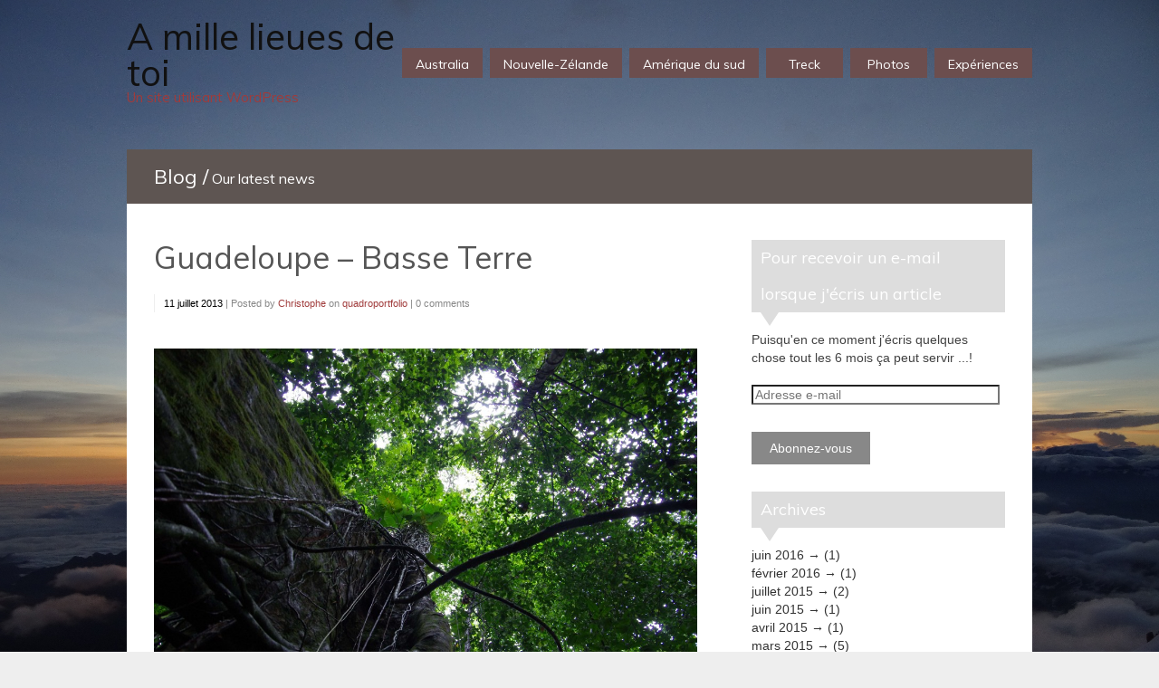

--- FILE ---
content_type: text/html; charset=UTF-8
request_url: http://www.a-mille-lieues-de-toi.com/guadeloupe-basse-terre/
body_size: 11430
content:
<!DOCTYPE html>  

<!--[if IEMobile 7 ]> <html lang="fr-FR"class="no-js iem7"> <![endif]-->
<!--[if lt IE 7 ]> <html lang="fr-FR" class="no-js ie6"> <![endif]-->
<!--[if IE 7 ]>    <html lang="fr-FR" class="no-js ie7"> <![endif]-->
<!--[if IE 8 ]>    <html lang="fr-FR" class="no-js ie8"> <![endif]-->
<!--[if (gte IE 9)|(gt IEMobile 7)|!(IEMobile)|!(IE)]><!-->
<html lang="fr-FR" class="no-js">
<!--<![endif]-->
	
<head>

	<meta charset="UTF-8" />
	<meta name="viewport" content="width=device-width, initial-scale=1">
	<meta http-equiv="X-UA-Compatible" content="IE=edge,chrome=1">
	<title>Guadeloupe &#8211; Basse Terre | </title>
	
		
	<!-- load stylesheet -->
	<link rel="stylesheet" href="http://www.a-mille-lieues-de-toi.com/wp-content/themes/minuscula/style.css">

	
	<link rel="pingback" href="http://www.a-mille-lieues-de-toi.com/xmlrpc.php">
	
	<!--[if lt IE 9]><script src="http://www.a-mille-lieues-de-toi.com/wp-content/themes/minuscula/library/js/ie/html5shiv.js"></script><![endif]-->

	<!-- wordpress head functions -->
	<link rel='dns-prefetch' href='//ajax.googleapis.com' />
<link rel='dns-prefetch' href='//maps.google.com' />
<link rel='dns-prefetch' href='//s.w.org' />
<link rel="alternate" type="application/rss+xml" title="A mille lieues de toi &raquo; Flux" href="http://www.a-mille-lieues-de-toi.com/feed/" />
<link rel="alternate" type="application/rss+xml" title="A mille lieues de toi &raquo; Flux des commentaires" href="http://www.a-mille-lieues-de-toi.com/comments/feed/" />
		<script type="text/javascript">
			window._wpemojiSettings = {"baseUrl":"https:\/\/s.w.org\/images\/core\/emoji\/12.0.0-1\/72x72\/","ext":".png","svgUrl":"https:\/\/s.w.org\/images\/core\/emoji\/12.0.0-1\/svg\/","svgExt":".svg","source":{"concatemoji":"http:\/\/www.a-mille-lieues-de-toi.com\/wp-includes\/js\/wp-emoji-release.min.js?ver=5.4.18"}};
			/*! This file is auto-generated */
			!function(e,a,t){var n,r,o,i=a.createElement("canvas"),p=i.getContext&&i.getContext("2d");function s(e,t){var a=String.fromCharCode;p.clearRect(0,0,i.width,i.height),p.fillText(a.apply(this,e),0,0);e=i.toDataURL();return p.clearRect(0,0,i.width,i.height),p.fillText(a.apply(this,t),0,0),e===i.toDataURL()}function c(e){var t=a.createElement("script");t.src=e,t.defer=t.type="text/javascript",a.getElementsByTagName("head")[0].appendChild(t)}for(o=Array("flag","emoji"),t.supports={everything:!0,everythingExceptFlag:!0},r=0;r<o.length;r++)t.supports[o[r]]=function(e){if(!p||!p.fillText)return!1;switch(p.textBaseline="top",p.font="600 32px Arial",e){case"flag":return s([127987,65039,8205,9895,65039],[127987,65039,8203,9895,65039])?!1:!s([55356,56826,55356,56819],[55356,56826,8203,55356,56819])&&!s([55356,57332,56128,56423,56128,56418,56128,56421,56128,56430,56128,56423,56128,56447],[55356,57332,8203,56128,56423,8203,56128,56418,8203,56128,56421,8203,56128,56430,8203,56128,56423,8203,56128,56447]);case"emoji":return!s([55357,56424,55356,57342,8205,55358,56605,8205,55357,56424,55356,57340],[55357,56424,55356,57342,8203,55358,56605,8203,55357,56424,55356,57340])}return!1}(o[r]),t.supports.everything=t.supports.everything&&t.supports[o[r]],"flag"!==o[r]&&(t.supports.everythingExceptFlag=t.supports.everythingExceptFlag&&t.supports[o[r]]);t.supports.everythingExceptFlag=t.supports.everythingExceptFlag&&!t.supports.flag,t.DOMReady=!1,t.readyCallback=function(){t.DOMReady=!0},t.supports.everything||(n=function(){t.readyCallback()},a.addEventListener?(a.addEventListener("DOMContentLoaded",n,!1),e.addEventListener("load",n,!1)):(e.attachEvent("onload",n),a.attachEvent("onreadystatechange",function(){"complete"===a.readyState&&t.readyCallback()})),(n=t.source||{}).concatemoji?c(n.concatemoji):n.wpemoji&&n.twemoji&&(c(n.twemoji),c(n.wpemoji)))}(window,document,window._wpemojiSettings);
		</script>
		<style type="text/css">
img.wp-smiley,
img.emoji {
	display: inline !important;
	border: none !important;
	box-shadow: none !important;
	height: 1em !important;
	width: 1em !important;
	margin: 0 .07em !important;
	vertical-align: -0.1em !important;
	background: none !important;
	padding: 0 !important;
}
</style>
	<link rel='stylesheet' id='wp-block-library-css'  href='http://www.a-mille-lieues-de-toi.com/wp-includes/css/dist/block-library/style.min.css?ver=5.4.18' type='text/css' media='all' />
<style id='wp-block-library-inline-css' type='text/css'>
.has-text-align-justify{text-align:justify;}
</style>
<link rel='stylesheet' id='jquery-ui-standard-css-css'  href='//ajax.googleapis.com/ajax/libs/jqueryui/1.11.2/themes/smoothness/jquery-ui.css?ver=5.4.18' type='text/css' media='all' />
<link rel='stylesheet' id='fsb-image-css'  href='http://www.a-mille-lieues-de-toi.com/wp-content/plugins/simple-full-screen-background-image/includes/fullscreen-image.css?ver=5.4.18' type='text/css' media='all' />
<link rel='stylesheet' id='jetpack_css-css'  href='http://www.a-mille-lieues-de-toi.com/wp-content/plugins/jetpack/css/jetpack.css?ver=8.3.3' type='text/css' media='all' />
<script type='text/javascript' src='http://www.a-mille-lieues-de-toi.com/wp-includes/js/jquery/jquery.js?ver=1.12.4-wp'></script>
<script type='text/javascript' src='http://www.a-mille-lieues-de-toi.com/wp-includes/js/jquery/jquery-migrate.min.js?ver=1.4.1'></script>
<script type='text/javascript' src='http://ajax.googleapis.com/ajax/libs/webfont/1/webfont.js?ver=5.4.18'></script>
<link rel='https://api.w.org/' href='http://www.a-mille-lieues-de-toi.com/wp-json/' />
<link rel='prev' title='Guadeloupe &#8211; Divers' href='http://www.a-mille-lieues-de-toi.com/guadeloupe-animaux/' />
<link rel='next' title='Guadeloupe &#8211; Jardin de Coluche' href='http://www.a-mille-lieues-de-toi.com/guadeloupe-jardin-de-coluche/' />
<link rel="canonical" href="http://www.a-mille-lieues-de-toi.com/guadeloupe-basse-terre/" />
<link rel='shortlink' href='https://wp.me/p5lBKe-58' />
<link rel="alternate" type="application/json+oembed" href="http://www.a-mille-lieues-de-toi.com/wp-json/oembed/1.0/embed?url=http%3A%2F%2Fwww.a-mille-lieues-de-toi.com%2Fguadeloupe-basse-terre%2F" />
<link rel="alternate" type="text/xml+oembed" href="http://www.a-mille-lieues-de-toi.com/wp-json/oembed/1.0/embed?url=http%3A%2F%2Fwww.a-mille-lieues-de-toi.com%2Fguadeloupe-basse-terre%2F&#038;format=xml" />
<style type="text/css">
.ui-widget {
font-family: inherit;
font-size: inherit;
}
</style>

<link rel='dns-prefetch' href='//v0.wordpress.com'/>
<style type='text/css'>img#wpstats{display:none}</style>
	<script>
		WebFont.load({
			google: {
				families: ['Muli']
			}
		});
	</script>


<style>

.menu li:nth-child(1) .color-tag { background-color: 5;}.menu li:nth-child(2) .color-tag { background-color: f;}.menu li:nth-child(3) .color-tag { background-color: 4;}.menu li:nth-child(4) .color-tag { background-color: f;}.menu li:nth-child(5) .color-tag { background-color: 4;}.menu li:nth-child(6) .color-tag { background-color: f;}

.the-link {
	background: #6c4e4e;
	font-family: "Muli";	font-size: 14px;
}

nav ul li ul li:hover {
	background: #6c4e4e;
}

body {
		background: #eeeeee;
}

body, p {
	font-family: Helvetica, Arial, sans-serif;	font-size: 14px;
	color: #424242;
}

nav {
	min-width: 540px;
}

h1 a, h2 a, h3 a, h4 a, h5 a, h1, h2, h3, h4, h5, 
#portfolio-categories, .quote-author, .link-url, .portfolio-cats {
	font-family: "Muli";	color: #555;
}

#tagline, .slider-caption h3 a, .slider-caption p , p.service-tag, .page-title, 
.page-description, .section-subtitle, .home-recent-news-item h4 a, .author-name, 
#contact-form label, #contact-form .sendbutton, #contact-form-shortcode label, 
#contact-form-shortcode .sendbutton, .widgettitle, .blogpost h2, .project-meta p, .call-to-action p { 
	font-family: "Muli";}

.page-description {
	font-size: 16px;
	line-height: 40px;
}

a, #prev-next-links div {
	color: #a03b3b;
}

a:hover, #prev-next-links div:hover {
	color: #794c4c;
}

#slogan {
	font-family: "Muli";	font-size: 42px;
	line-height: 46px;
}

#logo a {
	font-family: "Muli";	font-size: 40px;
	line-height: 40px;
	color: #111;
}

#tagline {
	font-size: 15px !important;
	line-height: 15px !important;
	color: #a03b3b;
}

#slogan, .section-subtitle, p.service-tag, .news-read-more, .services-read-more, .readmore-link a {
	color: #a03b3b;
}

#home-services-section h3, #home-services-section h3:first-letter, #portfolio-headings h3, #portfolio-headings h3:first-letter, #recent-news-headings h3, 
#recent-news-headings h3:first-letter, #portfolio-categories, #portfolio-categories li:first-letter, 
.widgettitle, .widgettitle:first-letter, #logo, #logo:first-letter, #logo.topleft a:first-letter, 
nav ul li a .the-link, nav ul li a .the-link:first-letter, .page-title, .page-title:first-letter {
	text-transform: none;
}

.sub-menu-transp, #commentform #submit, #contact-form .sendbutton, #contact-form-shortcode .sendbutton, 
#searchsubmit, #loader, .work-info .transpback, .author-box, .highlighted, #menu-opener {
	background-color: #a03b3b;
}

::selection {
	background-color: #a03b3b;
}

.author-arrow {
	border-top: 20px solid #a03b3b;
}

h1 { 
	font-size: 40px;
	line-height: 40px;
}
h2, .call-to-action p { 
	font-size: 34px;
	line-height: 40px;
}
h3 { 
	font-size: 22px;
	line-height: 20px;
}
.page-title { 
	font-size: 22px;
}
h4 { 
	font-size: 18px;
	line-height: 20px;
}
h5, #portfolio-categories li a, 
#contact-form label, #contact-form .sendbutton, 
#contact-form-shortcode label, #contact-form-shortcode .sendbutton,
.commentlist .vcard .author-name { 
	font-size: 16px;
	line-height: 20px;
}
p.service-tag {
	font-size: 16px;
}
h6, .project-meta p { 
	font-size: 14px;
	line-height: 20px;
}

.slider-caption p {
	font-size: 20.4px;
}

.widget_search input#s {
	font-family: Helvetica, Arial, sans-serif;	font-size: 14px;
}

#bottom-footer p, #bottom-footer p a {
	color: #2d2d2d;
}

@media only screen and (max-width: 959px) {
	.the-link { background: none; }
	#navigation-back { background: #6c4e4e; }
}

@media only screen and (max-width: 759px) {
	#slogan {
				font-size: 33.6px !important;
		line-height: 37.6px !important;
	}
}

@media only screen and (max-width: 519px) {
	#slogan {
				font-size: 29.4px !important;
	}
	.slider-caption h2,
	.slider-caption h2 a {
		font-size: 18px !important;
		line-height: 20px !important;
	}
}


</style>

<!--[if lt IE 9]>
	<style>
		#navigation-back { background: #6c4e4e; }
	</style>
	<script>
		jQuery(window).load(function(){
			jQuery(".menu li:nth-child(1) .color-tag").css("background-color", "5");jQuery(".menu li:nth-child(2) .color-tag").css("background-color", "f");jQuery(".menu li:nth-child(3) .color-tag").css("background-color", "4");jQuery(".menu li:nth-child(4) .color-tag").css("background-color", "f");jQuery(".menu li:nth-child(5) .color-tag").css("background-color", "4");jQuery(".menu li:nth-child(6) .color-tag").css("background-color", "f");		});
	</script>
			<link rel="stylesheet" type="text/css" href="http://fonts.googleapis.com/css?family=Muli| ">
<![endif]-->
 

<!-- Jetpack Open Graph Tags -->
<meta property="og:type" content="article" />
<meta property="og:title" content="Guadeloupe &#8211; Basse Terre" />
<meta property="og:url" content="http://www.a-mille-lieues-de-toi.com/guadeloupe-basse-terre/" />
<meta property="og:description" content="Voir l&rsquo;article pour en savoir plus." />
<meta property="article:published_time" content="2013-07-11T03:25:19+00:00" />
<meta property="article:modified_time" content="2014-11-20T01:10:00+00:00" />
<meta property="og:site_name" content="A mille lieues de toi" />
<meta property="og:image" content="http://www.a-mille-lieues-de-toi.com/wp-content/uploads/2013/07/Ecrevisse.jpeg" />
<meta property="og:image:width" content="4581" />
<meta property="og:image:height" content="3054" />
<meta property="og:locale" content="fr_FR" />
<meta name="twitter:text:title" content="Guadeloupe &#8211; Basse Terre" />
<meta name="twitter:image" content="http://www.a-mille-lieues-de-toi.com/wp-content/uploads/2013/07/Ecrevisse.jpeg?w=640" />
<meta name="twitter:card" content="summary_large_image" />
<meta name="twitter:description" content="Voir l&rsquo;article pour en savoir plus." />

<!-- End Jetpack Open Graph Tags -->
			<style type="text/css" id="wp-custom-css">
				/*
Bienvenue dans l&rsquo;éditeur CSS de l&rsquo;extension Design !

CSS (Cascading Style Sheets) est un langage qui fournit des informations à
votre navigateur concernant le style de la page web que vous visitez. Vous
pouvez maintenant supprimer ces commentaires et commencer à ajouter votre
propre code CSS.

Par défaut, cette feuille de style sera chargée après la feuille de
style de votre thème, ce qui veut dire que les nouvelles règles que vous
ajouterez ici pourront remplacer celles créées par le thème.

Vous pouvez donc ajouter ici les changements que vous souhaitez apporter à
votre thème, sans avoir à copier la feuille de style existante de
celui-ci, ou avoir à recréer toutes les règles de style de votre thème.
*/			</style>
		
</head>
	
<body class="post-template-default single single-post postid-318 single-format-standard">

	<div id="container">
		
		<header role="banner" class="clearfix">
								
			<nav id="navigation" role="navigation">
				<ul id="menu-menu-1" class="menu topleft"><li class="menu-item menu-item-type-taxonomy menu-item-object-category menu-item-has-children menu-item-2702"><a title="Australie" href="http://www.a-mille-lieues-de-toi.com/sujets/voyage/australia/"><p class="color-tag"></p><p class="the-link">Australia</p></a>
<ul class="sub-menu">
<li class="sub-menu-transp"></li>
	<li id="menu-item-2703" class="menu-item menu-item-type-custom menu-item-object-custom menu-item-2703"><a href="http://www.a-mille-lieues-de-toi.com/australia/"><p class="color-tag"></p><p class="the-link">Australia!</p></a></li>
	<li id="menu-item-2792" class="menu-item menu-item-type-post_type menu-item-object-post menu-item-2792"><a href="http://www.a-mille-lieues-de-toi.com/le-monde-merveilleux-du-neo-esclavage/"><p class="color-tag"></p><p class="the-link">Le monde merveilleux du Néo-esclavage</p></a></li>
	<li id="menu-item-2868" class="menu-item menu-item-type-custom menu-item-object-custom menu-item-2868"><a href="http://www.a-mille-lieues-de-toi.com/retour-aux-pommes/"><p class="color-tag"></p><p class="the-link">Retour aux pommes</p></a></li>
</ul>
</li>
<li class="menu-item menu-item-type-taxonomy menu-item-object-category menu-item-has-children menu-item-1446"><a href="http://www.a-mille-lieues-de-toi.com/sujets/voyage/nouvelle-zelande-voyage/"><p class="color-tag"></p><p class="the-link">Nouvelle-Zélande</p></a>
<ul class="sub-menu">
<li class="sub-menu-transp"></li>
	<li id="menu-item-2597" class="menu-item menu-item-type-taxonomy menu-item-object-category menu-item-has-children menu-item-2597"><a href="http://www.a-mille-lieues-de-toi.com/sujets/nouvelle-zelande-2/north-island-fin/"><p class="color-tag"></p><p class="the-link">North Island &#8211; fin</p></a>
	<ul class="sub-menu">
<li class="sub-menu-transp"></li>
		<li id="menu-item-2651" class="menu-item menu-item-type-custom menu-item-object-custom menu-item-2651"><a href="http://www.a-mille-lieues-de-toi.com/hastings-to-auckland-derniers-km-en-nouvelle-zelande/"><p class="color-tag"></p><p class="the-link">Hasting to Auckland</p></a></li>
		<li id="menu-item-2596" class="menu-item menu-item-type-custom menu-item-object-custom menu-item-2596"><a href="http://www.a-mille-lieues-de-toi.com/deux-mois-a-apple-city/"><p class="color-tag"></p><p class="the-link">Hasting &#8211; Apple picking</p></a></li>
	</ul>
</li>
	<li id="menu-item-2396" class="menu-item menu-item-type-taxonomy menu-item-object-category menu-item-has-children menu-item-2396"><a href="http://www.a-mille-lieues-de-toi.com/sujets/nouvelle-zelande-2/south-island-2-back-up/"><p class="color-tag"></p><p class="the-link">South Island 2 &#8211; From Invercargill to ?</p></a>
	<ul class="sub-menu">
<li class="sub-menu-transp"></li>
		<li id="menu-item-2557" class="menu-item menu-item-type-custom menu-item-object-custom menu-item-2557"><a href="http://www.a-mille-lieues-de-toi.com/lac-tekapo-to-hastings/"><p class="color-tag"></p><p class="the-link">Lake Tekapo to Hastings</p></a></li>
		<li id="menu-item-2472" class="menu-item menu-item-type-custom menu-item-object-custom menu-item-2472"><a href="http://www.a-mille-lieues-de-toi.com/dunedin-to-lake-tekapo/"><p class="color-tag"></p><p class="the-link">Dunedin to Lake Tekapo</p></a></li>
		<li id="menu-item-2395" class="menu-item menu-item-type-custom menu-item-object-custom menu-item-2395"><a href="http://www.a-mille-lieues-de-toi.com/invercargill-to-dunedin/"><p class="color-tag"></p><p class="the-link">Invercargill to Dunedin</p></a></li>
	</ul>
</li>
	<li id="menu-item-2062" class="menu-item menu-item-type-taxonomy menu-item-object-category menu-item-has-children menu-item-2062"><a href="http://www.a-mille-lieues-de-toi.com/sujets/nouvelle-zelande-2/south-island-1-north/"><p class="color-tag"></p><p class="the-link">South Island 1 &#8211; Down by the west coast</p></a>
	<ul class="sub-menu">
<li class="sub-menu-transp"></li>
		<li id="menu-item-2331" class="menu-item menu-item-type-custom menu-item-object-custom menu-item-2331"><a href="http://www.a-mille-lieues-de-toi.com/te-anau-to-invercargill/"><p class="color-tag"></p><p class="the-link">Te Anau to Invercargill</p></a></li>
		<li id="menu-item-2305" class="menu-item menu-item-type-custom menu-item-object-custom menu-item-2305"><a href="http://www.a-mille-lieues-de-toi.com/kepler-track/"><p class="color-tag"></p><p class="the-link">Kepler track</p></a></li>
		<li id="menu-item-2276" class="menu-item menu-item-type-custom menu-item-object-custom menu-item-2276"><a href="http://www.a-mille-lieues-de-toi.com/wanaka-to-te-anau/"><p class="color-tag"></p><p class="the-link">Wanaka to Te Anau</p></a></li>
		<li id="menu-item-2167" class="menu-item menu-item-type-custom menu-item-object-custom menu-item-2167"><a href="http://www.a-mille-lieues-de-toi.com/harihari-to-wanaka/"><p class="color-tag"></p><p class="the-link">Harihari to Wanaka</p></a></li>
		<li id="menu-item-2100" class="menu-item menu-item-type-custom menu-item-object-custom menu-item-2100"><a href="http://www.a-mille-lieues-de-toi.com/reefton-to-harihari/"><p class="color-tag"></p><p class="the-link">Reefton to Harihari</p></a></li>
		<li id="menu-item-2061" class="menu-item menu-item-type-custom menu-item-object-custom menu-item-2061"><a href="http://www.a-mille-lieues-de-toi.com/picton-to-reefton/"><p class="color-tag"></p><p class="the-link">Picton to Reefton</p></a></li>
	</ul>
</li>
	<li id="menu-item-1742" class="menu-item menu-item-type-taxonomy menu-item-object-category menu-item-has-children menu-item-1742"><a href="http://www.a-mille-lieues-de-toi.com/sujets/nouvelle-zelande-2/sud-auckland/"><p class="color-tag"></p><p class="the-link">Sud Auckland</p></a>
	<ul class="sub-menu">
<li class="sub-menu-transp"></li>
		<li id="menu-item-2012" class="menu-item menu-item-type-custom menu-item-object-custom menu-item-2012"><a href="http://www.a-mille-lieues-de-toi.com/taumarunui-to-wellington/"><p class="color-tag"></p><p class="the-link">Taumarunui to Wellington</p></a></li>
		<li id="menu-item-1741" class="menu-item menu-item-type-custom menu-item-object-custom menu-item-1741"><a href="http://www.a-mille-lieues-de-toi.com/auckland-to-taumarunui/"><p class="color-tag"></p><p class="the-link">Auckland to Taumarunui</p></a></li>
	</ul>
</li>
	<li id="menu-item-1700" class="menu-item menu-item-type-taxonomy menu-item-object-category menu-item-has-children menu-item-1700"><a href="http://www.a-mille-lieues-de-toi.com/sujets/nouvelle-zelande-2/north-of-auckland-depart/"><p class="color-tag"></p><p class="the-link">North of Auckland &#8211; Départ</p></a>
	<ul class="sub-menu">
<li class="sub-menu-transp"></li>
		<li id="menu-item-1447" class="menu-item menu-item-type-custom menu-item-object-custom menu-item-1447"><a href="http://www.a-mille-lieues-de-toi.com/nouveau-depart/"><p class="color-tag"></p><p class="the-link">Nouveau départ</p></a></li>
		<li id="menu-item-1514" class="menu-item menu-item-type-custom menu-item-object-custom menu-item-1514"><a href="http://www.a-mille-lieues-de-toi.com/de-rouen-a-lautre-bout-de-la-terre/"><p class="color-tag"></p><p class="the-link">De Rouen à Auckland</p></a></li>
		<li id="menu-item-1515" class="menu-item menu-item-type-custom menu-item-object-custom menu-item-1515"><a href="http://www.a-mille-lieues-de-toi.com/vers-le-nord/"><p class="color-tag"></p><p class="the-link">Vers le nord</p></a></li>
		<li id="menu-item-1562" class="menu-item menu-item-type-custom menu-item-object-custom menu-item-1562"><a href="http://www.a-mille-lieues-de-toi.com/dargaville-to-spirit-bay/"><p class="color-tag"></p><p class="the-link">Vers Spirit bay</p></a></li>
		<li id="menu-item-1659" class="menu-item menu-item-type-custom menu-item-object-custom menu-item-1659"><a href="http://www.a-mille-lieues-de-toi.com/houhora-heads-to-aroha-island/"><p class="color-tag"></p><p class="the-link">Vers Ahora Island</p></a></li>
		<li id="menu-item-1660" class="menu-item menu-item-type-custom menu-item-object-custom menu-item-1660"><a href="http://www.a-mille-lieues-de-toi.com/aroha-island-to-whangarei/"><p class="color-tag"></p><p class="the-link">Vers Whangarei</p></a></li>
		<li id="menu-item-1698" class="menu-item menu-item-type-custom menu-item-object-custom menu-item-1698"><a href="http://www.a-mille-lieues-de-toi.com/whangarei-to-auckland/"><p class="color-tag"></p><p class="the-link">Whangarei to Auckland</p></a></li>
	</ul>
</li>
</ul>
</li>
<li class="menu-item menu-item-type-taxonomy menu-item-object-category menu-item-has-children menu-item-28"><a href="http://www.a-mille-lieues-de-toi.com/sujets/voyage/"><p class="color-tag"></p><p class="the-link">Amérique du sud</p></a>
<ul class="sub-menu">
<li class="sub-menu-transp"></li>
	<li id="menu-item-1442" class="menu-item menu-item-type-taxonomy menu-item-object-category menu-item-has-children menu-item-1442"><a href="http://www.a-mille-lieues-de-toi.com/sujets/voyage/perou-voyage/"><p class="color-tag"></p><p class="the-link">Pérou</p></a>
	<ul class="sub-menu">
<li class="sub-menu-transp"></li>
		<li id="menu-item-1443" class="menu-item menu-item-type-custom menu-item-object-custom menu-item-1443"><a href="http://www.a-mille-lieues-de-toi.com/nouveau-depart/"><p class="color-tag"></p><p class="the-link">Machu Picchu &#8211; Colca</p></a></li>
	</ul>
</li>
	<li id="menu-item-1071" class="menu-item menu-item-type-taxonomy menu-item-object-category menu-item-has-children menu-item-1071"><a href="http://www.a-mille-lieues-de-toi.com/sujets/voyage/bolivie/"><p class="color-tag"></p><p class="the-link">Bolivie</p></a>
	<ul class="sub-menu">
<li class="sub-menu-transp"></li>
		<li id="menu-item-1313" class="menu-item menu-item-type-custom menu-item-object-custom menu-item-1313"><a href="http://www.a-mille-lieues-de-toi.com/?p=1280"><p class="color-tag"></p><p class="the-link">Copacabana &#8211; Lac Titicaca</p></a></li>
		<li id="menu-item-1276" class="menu-item menu-item-type-custom menu-item-object-custom menu-item-1276"><a href="http://www.a-mille-lieues-de-toi.com/?p=1236"><p class="color-tag"></p><p class="the-link">Ascension Hueyna Potosi</p></a></li>
		<li id="menu-item-1234" class="menu-item menu-item-type-custom menu-item-object-custom menu-item-1234"><a href="http://www.a-mille-lieues-de-toi.com/?p=1219"><p class="color-tag"></p><p class="the-link">La Paz</p></a></li>
		<li id="menu-item-1218" class="menu-item menu-item-type-custom menu-item-object-custom menu-item-1218"><a href="http://www.a-mille-lieues-de-toi.com/?p=1182"><p class="color-tag"></p><p class="the-link">Sucre</p></a></li>
		<li id="menu-item-1181" class="menu-item menu-item-type-custom menu-item-object-custom menu-item-1181"><a href="http://www.a-mille-lieues-de-toi.com/?p=1154"><p class="color-tag"></p><p class="the-link">Potosi</p></a></li>
		<li id="menu-item-1153" class="menu-item menu-item-type-custom menu-item-object-custom menu-item-1153"><a href="http://www.a-mille-lieues-de-toi.com/?p=1072"><p class="color-tag"></p><p class="the-link">Sud-Lipez &#8211; vers Uyuni</p></a></li>
	</ul>
</li>
	<li id="menu-item-908" class="menu-item menu-item-type-taxonomy menu-item-object-category menu-item-has-children menu-item-908"><a href="http://www.a-mille-lieues-de-toi.com/sujets/voyage/chili/"><p class="color-tag"></p><p class="the-link">Chili</p></a>
	<ul class="sub-menu">
<li class="sub-menu-transp"></li>
		<li id="menu-item-1069" class="menu-item menu-item-type-custom menu-item-object-custom menu-item-1069"><a href="http://www.a-mille-lieues-de-toi.com/?p=1042"><p class="color-tag"></p><p class="the-link">San Pedro de Atacama</p></a></li>
		<li id="menu-item-1070" class="menu-item menu-item-type-custom menu-item-object-custom menu-item-1070"><a href="http://www.a-mille-lieues-de-toi.com/?p=1016"><p class="color-tag"></p><p class="the-link">La Serena &#8211; Vallée d&rsquo;Elqui</p></a></li>
		<li id="menu-item-1002" class="menu-item menu-item-type-custom menu-item-object-custom menu-item-1002"><a href="http://www.a-mille-lieues-de-toi.com/?p=967"><p class="color-tag"></p><p class="the-link">Janvier à Santiago</p></a></li>
		<li id="menu-item-955" class="menu-item menu-item-type-custom menu-item-object-custom menu-item-955"><a href="http://www.a-mille-lieues-de-toi.com/?p=887"><p class="color-tag"></p><p class="the-link">Punta Arenas</p></a></li>
		<li id="menu-item-789" class="menu-item menu-item-type-custom menu-item-object-custom menu-item-789"><a href="http://www.a-mille-lieues-de-toi.com/?p=756"><p class="color-tag"></p><p class="the-link">Bienvenidos a la Republica Argentina</p></a></li>
		<li id="menu-item-749" class="menu-item menu-item-type-custom menu-item-object-custom menu-item-749"><a href="http://www.a-mille-lieues-de-toi.com/?p=732"><p class="color-tag"></p><p class="the-link">Villa Cerro Castillo &#8211; Villa O Higgins</p></a></li>
		<li id="menu-item-524" class="menu-item menu-item-type-custom menu-item-object-custom menu-item-524"><a href="http://www.a-mille-lieues-de-toi.com/?p=500http://"><p class="color-tag"></p><p class="the-link">Début du voyage</p></a></li>
	</ul>
</li>
	<li id="menu-item-460" class="menu-item menu-item-type-custom menu-item-object-custom menu-item-460"><a href="http://www.a-mille-lieues-de-toi.com/?p=456http://"><p class="color-tag"></p><p class="the-link">Fil &#8211; Chili, Bolivie, Pérou</p></a></li>
</ul>
</li>
<li class="menu-item menu-item-type-taxonomy menu-item-object-category menu-item-has-children menu-item-951"><a href="http://www.a-mille-lieues-de-toi.com/sujets/treck/"><p class="color-tag"></p><p class="the-link">Treck</p></a>
<ul class="sub-menu">
<li class="sub-menu-transp"></li>
	<li id="menu-item-1775" class="menu-item menu-item-type-taxonomy menu-item-object-category menu-item-has-children menu-item-1775"><a href="http://www.a-mille-lieues-de-toi.com/sujets/nouvelle-zelande-2/"><p class="color-tag"></p><p class="the-link">Nouvelle Zélande</p></a>
	<ul class="sub-menu">
<li class="sub-menu-transp"></li>
		<li id="menu-item-2307" class="menu-item menu-item-type-custom menu-item-object-custom menu-item-2307"><a href="http://www.a-mille-lieues-de-toi.com/kepler-track/"><p class="color-tag"></p><p class="the-link">Kepler track</p></a></li>
		<li id="menu-item-2277" class="menu-item menu-item-type-custom menu-item-object-custom menu-item-2277"><a href="http://www.a-mille-lieues-de-toi.com/wanaka-roys-peak/"><p class="color-tag"></p><p class="the-link">Wanaka &#8211; Roy&rsquo;s peak</p></a></li>
		<li id="menu-item-1915" class="menu-item menu-item-type-custom menu-item-object-custom menu-item-1915"><a href="http://www.a-mille-lieues-de-toi.com/tongariro-national-park/"><p class="color-tag"></p><p class="the-link">Tongariro National Park</p></a></li>
		<li id="menu-item-1774" class="menu-item menu-item-type-custom menu-item-object-custom menu-item-1774"><a href="http://www.a-mille-lieues-de-toi.com/whanganui-journey/"><p class="color-tag"></p><p class="the-link">Whanganui Journey</p></a></li>
	</ul>
</li>
	<li id="menu-item-952" class="menu-item menu-item-type-taxonomy menu-item-object-category menu-item-has-children menu-item-952"><a href="http://www.a-mille-lieues-de-toi.com/sujets/voyage/chili/"><p class="color-tag"></p><p class="the-link">Chili</p></a>
	<ul class="sub-menu">
<li class="sub-menu-transp"></li>
		<li id="menu-item-954" class="menu-item menu-item-type-custom menu-item-object-custom menu-item-954"><a href="http://www.a-mille-lieues-de-toi.com/?p=913"><p class="color-tag"></p><p class="the-link">Punta Arenas &#8211; Bout du monde</p></a></li>
		<li id="menu-item-958" class="menu-item menu-item-type-custom menu-item-object-custom menu-item-958"><a href="http://www.a-mille-lieues-de-toi.com/?p=819"><p class="color-tag"></p><p class="the-link">Torres del Paine</p></a></li>
		<li id="menu-item-960" class="menu-item menu-item-type-custom menu-item-object-custom menu-item-960"><a href="http://www.a-mille-lieues-de-toi.com/?p=756"><p class="color-tag"></p><p class="the-link">Villa O Higgins &#8211; El Chalten</p></a></li>
		<li id="menu-item-962" class="menu-item menu-item-type-custom menu-item-object-custom menu-item-962"><a href="http://www.a-mille-lieues-de-toi.com/?p=702"><p class="color-tag"></p><p class="the-link">Cerro Castillo</p></a></li>
	</ul>
</li>
	<li id="menu-item-953" class="menu-item menu-item-type-taxonomy menu-item-object-category menu-item-has-children menu-item-953"><a href="http://www.a-mille-lieues-de-toi.com/sujets/voyage/argentine/"><p class="color-tag"></p><p class="the-link">Argentine</p></a>
	<ul class="sub-menu">
<li class="sub-menu-transp"></li>
		<li id="menu-item-959" class="menu-item menu-item-type-custom menu-item-object-custom menu-item-959"><a href="http://www.a-mille-lieues-de-toi.com/?p=790"><p class="color-tag"></p><p class="the-link">El Chalten</p></a></li>
	</ul>
</li>
	<li id="menu-item-1278" class="menu-item menu-item-type-taxonomy menu-item-object-category menu-item-has-children menu-item-1278"><a href="http://www.a-mille-lieues-de-toi.com/sujets/voyage/bolivie/"><p class="color-tag"></p><p class="the-link">Bolivie</p></a>
	<ul class="sub-menu">
<li class="sub-menu-transp"></li>
		<li id="menu-item-1277" class="menu-item menu-item-type-custom menu-item-object-custom menu-item-1277"><a href="http://www.a-mille-lieues-de-toi.com/?p=1236"><p class="color-tag"></p><p class="the-link">Ascension Hueyna Potosi</p></a></li>
		<li id="menu-item-1461" class="menu-item menu-item-type-custom menu-item-object-custom menu-item-1461"><a href="http://www.a-mille-lieues-de-toi.com/sucre/"><p class="color-tag"></p><p class="the-link">Région Sucre</p></a></li>
	</ul>
</li>
</ul>
</li>
<li class="menu-item menu-item-type-post_type menu-item-object-page menu-item-1433"><a href="http://www.a-mille-lieues-de-toi.com/photos/"><p class="color-tag"></p><p class="the-link">Photos</p></a></li>
<li class="menu-item menu-item-type-taxonomy menu-item-object-category menu-item-has-children menu-item-963"><a href="http://www.a-mille-lieues-de-toi.com/sujets/recits-de-voyage/"><p class="color-tag"></p><p class="the-link">Expériences</p></a>
<ul class="sub-menu">
<li class="sub-menu-transp"></li>
	<li id="menu-item-2869" class="menu-item menu-item-type-custom menu-item-object-custom menu-item-2869"><a href="http://www.a-mille-lieues-de-toi.com/retour-aux-pommes/"><p class="color-tag"></p><p class="the-link">Retour aux pommes</p></a></li>
	<li id="menu-item-2793" class="menu-item menu-item-type-post_type menu-item-object-post menu-item-2793"><a href="http://www.a-mille-lieues-de-toi.com/le-monde-merveilleux-du-neo-esclavage/"><p class="color-tag"></p><p class="the-link">Le monde merveilleux du Néo-esclavage</p></a></li>
	<li id="menu-item-2652" class="menu-item menu-item-type-custom menu-item-object-custom menu-item-2652"><a href="http://www.a-mille-lieues-de-toi.com/deux-mois-a-apple-city/"><p class="color-tag"></p><p class="the-link">Apple picking à Hastings</p></a></li>
	<li id="menu-item-964" class="menu-item menu-item-type-custom menu-item-object-custom menu-item-964"><a href="http://www.a-mille-lieues-de-toi.com/?p=622"><p class="color-tag"></p><p class="the-link">Un autre monde</p></a></li>
	<li id="menu-item-1402" class="menu-item menu-item-type-custom menu-item-object-custom menu-item-1402"><a href="http://www.a-mille-lieues-de-toi.com/plongee-en-guadeloupe/"><p class="color-tag"></p><p class="the-link">Plongée en Guadeloupe</p></a></li>
</ul>
</li>
</ul>			</nav>
		
			<div id="logo" class="logo- topleft">
				<a href="http://www.a-mille-lieues-de-toi.com" rel="nofollow">
					A mille lieues de toi				</a>
				
								<p id="tagline" class="topleft">Un site utilisant WordPress</p>
							
			</div><!-- END #logo -->
					
		</header> <!-- end header -->
						
			<div id="content" class="clearfix">
			
				<div id="main" class="rightsidebar clearfix" role="main">

										
					<div id="ribbon" style="background: #5e5552;">
													<h1 class="page-title">Blog / </h1>
														<p class="page-description">Our latest news </p>
								
											</div> <!-- end single post ribbon -->
					
										
					<article id="post-318" class="blogpost clearfix post-318 post type-post status-publish format-standard has-post-thumbnail hentry category-quadroportfolio" role="article">
						
												<!-- begin if regular post format header -->
						<header>
							
							<h2 class="the-post-title"><a href="http://www.a-mille-lieues-de-toi.com/guadeloupe-basse-terre/" rel="bookmark" title="Guadeloupe &#8211; Basse Terre">Guadeloupe &#8211; Basse Terre</a></h2>
							
														
														
							<div class="meta">
								<time datetime="11 juillet 2013">11 juillet 2013</time> | 
								<span class="posted-by-info">Posted by <a href="http://www.a-mille-lieues-de-toi.com/author/admin/" title="Articles par Christophe" rel="author">Christophe</a> on <a href="http://www.a-mille-lieues-de-toi.com/sujets/quadroportfolio/" rel="category tag">quadroportfolio</a> | </span>
								<span>0 comments</span>
							</div>
							
							<div class="arrow"></div>
						
						</header> <!-- end article header -->
						<!-- end if regular post format header --> 
												
						<section class="post_content clearfix">
							
														
														
														
																					
							<p><a href="http://www.a-mille-lieues-de-toi.com/wp-content/uploads/2013/07/Acomat-Boucan-ciel.jpeg"><img src="http://www.a-mille-lieues-de-toi.com/wp-content/uploads/2013/07/Acomat-Boucan-ciel-1024x678.jpeg" alt="Acomat Boucan ciel" width="600" height="397" class="alignnone size-large wp-image-320" /></a><a href="http://www.a-mille-lieues-de-toi.com/wp-content/uploads/2013/07/Colibri.jpeg"><img src="http://www.a-mille-lieues-de-toi.com/wp-content/uploads/2013/07/Colibri-1024x1024.jpeg" alt="Colibri" width="600" height="600" class="alignnone size-large wp-image-322" srcset="http://www.a-mille-lieues-de-toi.com/wp-content/uploads/2013/07/Colibri-1024x1024.jpeg 1024w, http://www.a-mille-lieues-de-toi.com/wp-content/uploads/2013/07/Colibri-184x184.jpeg 184w, http://www.a-mille-lieues-de-toi.com/wp-content/uploads/2013/07/Colibri-310x310.jpeg 310w, http://www.a-mille-lieues-de-toi.com/wp-content/uploads/2013/07/Colibri.jpeg 1534w" sizes="(max-width: 600px) 100vw, 600px" /></a><a href="http://www.a-mille-lieues-de-toi.com/wp-content/uploads/2013/07/Colibri-soufrière.jpeg"><img src="http://www.a-mille-lieues-de-toi.com/wp-content/uploads/2013/07/Colibri-soufrière-1024x1024.jpeg" alt="Colibri soufrière" width="600" height="600" class="alignnone size-large wp-image-332" srcset="http://www.a-mille-lieues-de-toi.com/wp-content/uploads/2013/07/Colibri-soufrière-1024x1024.jpeg 1024w, http://www.a-mille-lieues-de-toi.com/wp-content/uploads/2013/07/Colibri-soufrière-184x184.jpeg 184w, http://www.a-mille-lieues-de-toi.com/wp-content/uploads/2013/07/Colibri-soufrière-310x310.jpeg 310w, http://www.a-mille-lieues-de-toi.com/wp-content/uploads/2013/07/Colibri-soufrière.jpeg 1814w" sizes="(max-width: 600px) 100vw, 600px" /></a><a href="http://www.a-mille-lieues-de-toi.com/wp-content/uploads/2013/07/Saut-cascade-1.jpeg"><img src="http://www.a-mille-lieues-de-toi.com/wp-content/uploads/2013/07/Saut-cascade-1-1024x678.jpeg" alt="Saut cascade 1" width="600" height="397" class="alignnone size-large wp-image-324" /></a><a href="http://www.a-mille-lieues-de-toi.com/wp-content/uploads/2013/07/Sainte-Rose-soleil-couchant.jpeg"><img src="http://www.a-mille-lieues-de-toi.com/wp-content/uploads/2013/07/Sainte-Rose-soleil-couchant-1024x678.jpeg" alt="Sainte Rose soleil couchant" width="600" height="397" class="alignnone size-large wp-image-335" /></a><div id="attachment_337" style="width: 610px" class="wp-caption alignnone"><a href="http://www.a-mille-lieues-de-toi.com/wp-content/uploads/2013/07/1ère-chute-du-Carbet.jpeg"><img aria-describedby="caption-attachment-337" src="http://www.a-mille-lieues-de-toi.com/wp-content/uploads/2013/07/1ère-chute-du-Carbet-682x1024.jpeg" alt="1ère chute du Carbet" width="600" height="900" class="size-large wp-image-337" /></a><p id="caption-attachment-337" class="wp-caption-text">1ère chute du Carbet</p></div></p>
<h4 class="client-name">Client: </h4>
<p><a class="view-project-link" href="">View Project &rarr;</a></p>
							
													
						</section> <!-- end article section -->
						
						
						<!-- begin if aside post format header -->
						 <!-- end if aside post format header -->

						<div id="prev-next-links" class="clearfix">
							
														
							<div class="alignleft">&larr; <a href="http://www.a-mille-lieues-de-toi.com/guadeloupe-animaux/" rel="prev">Guadeloupe &#8211; Divers</a></div>								
							<div class="alignright"><a href="http://www.a-mille-lieues-de-toi.com/guadeloupe-jardin-de-coluche/" rel="next">Guadeloupe &#8211; Jardin de Coluche</a> &rarr;</div>							
						</div>

						
<div class="comments-section">

	
				<!-- If comments are closed. -->

		
	
		
	
</div>						
					</article> <!-- end article -->	
					
										
								
					<div id="sidebar" class="blog" role="complementary">
										
						<div id="blog_subscription-2" class="widget widget_blog_subscription jetpack_subscription_widget"><h4 class="widgettitle">Pour recevoir un e-mail lorsque j&#039;écris un article</h4><div class="widget-arrow"></div>
            <form action="#" method="post" accept-charset="utf-8" id="subscribe-blog-blog_subscription-2">
				                    <div id="subscribe-text"><p>Puisqu'en ce moment j'écris quelques chose tout les 6 mois ça peut servir ...!</p>
</div>                    <p id="subscribe-email">
                        <label id="jetpack-subscribe-label"
                               class="screen-reader-text"
                               for="subscribe-field-blog_subscription-2">
							Adresse e-mail                        </label>
                        <input type="email" name="email" required="required" class="required"
                               value=""
                               id="subscribe-field-blog_subscription-2"
                               placeholder="Adresse e-mail"/>
                    </p>

                    <p id="subscribe-submit">
                        <input type="hidden" name="action" value="subscribe"/>
                        <input type="hidden" name="source" value="http://www.a-mille-lieues-de-toi.com/guadeloupe-basse-terre/"/>
                        <input type="hidden" name="sub-type" value="widget"/>
                        <input type="hidden" name="redirect_fragment" value="blog_subscription-2"/>
						                        <button type="submit"
	                        		                    	                        name="jetpack_subscriptions_widget"
	                    >
	                        Abonnez-vous                        </button>
                    </p>
				            </form>
		
</div><div id="archives-2" class="widget widget_archive"><h4 class="widgettitle">Archives</h4><div class="widget-arrow"></div>		<ul>
				<li><a href='http://www.a-mille-lieues-de-toi.com/2016/06/'>juin 2016</a>&nbsp;(1)</li>
	<li><a href='http://www.a-mille-lieues-de-toi.com/2016/02/'>février 2016</a>&nbsp;(1)</li>
	<li><a href='http://www.a-mille-lieues-de-toi.com/2015/07/'>juillet 2015</a>&nbsp;(2)</li>
	<li><a href='http://www.a-mille-lieues-de-toi.com/2015/06/'>juin 2015</a>&nbsp;(1)</li>
	<li><a href='http://www.a-mille-lieues-de-toi.com/2015/04/'>avril 2015</a>&nbsp;(1)</li>
	<li><a href='http://www.a-mille-lieues-de-toi.com/2015/03/'>mars 2015</a>&nbsp;(5)</li>
	<li><a href='http://www.a-mille-lieues-de-toi.com/2015/02/'>février 2015</a>&nbsp;(5)</li>
	<li><a href='http://www.a-mille-lieues-de-toi.com/2015/01/'>janvier 2015</a>&nbsp;(4)</li>
	<li><a href='http://www.a-mille-lieues-de-toi.com/2014/12/'>décembre 2014</a>&nbsp;(5)</li>
	<li><a href='http://www.a-mille-lieues-de-toi.com/2014/11/'>novembre 2014</a>&nbsp;(1)</li>
	<li><a href='http://www.a-mille-lieues-de-toi.com/2014/07/'>juillet 2014</a>&nbsp;(2)</li>
	<li><a href='http://www.a-mille-lieues-de-toi.com/2014/05/'>mai 2014</a>&nbsp;(1)</li>
	<li><a href='http://www.a-mille-lieues-de-toi.com/2014/04/'>avril 2014</a>&nbsp;(2)</li>
	<li><a href='http://www.a-mille-lieues-de-toi.com/2014/03/'>mars 2014</a>&nbsp;(2)</li>
	<li><a href='http://www.a-mille-lieues-de-toi.com/2014/02/'>février 2014</a>&nbsp;(3)</li>
	<li><a href='http://www.a-mille-lieues-de-toi.com/2014/01/'>janvier 2014</a>&nbsp;(5)</li>
	<li><a href='http://www.a-mille-lieues-de-toi.com/2013/12/'>décembre 2013</a>&nbsp;(5)</li>
	<li><a href='http://www.a-mille-lieues-de-toi.com/2013/11/'>novembre 2013</a>&nbsp;(1)</li>
	<li><a href='http://www.a-mille-lieues-de-toi.com/2013/10/'>octobre 2013</a>&nbsp;(4)</li>
	<li><a href='http://www.a-mille-lieues-de-toi.com/2013/09/'>septembre 2013</a>&nbsp;(2)</li>
	<li><a href='http://www.a-mille-lieues-de-toi.com/2013/08/'>août 2013</a>&nbsp;(1)</li>
	<li><a href='http://www.a-mille-lieues-de-toi.com/2013/07/'>juillet 2013</a>&nbsp;(2)</li>
	<li><a href='http://www.a-mille-lieues-de-toi.com/2013/06/'>juin 2013</a>&nbsp;(1)</li>
	<li><a href='http://www.a-mille-lieues-de-toi.com/2013/04/'>avril 2013</a>&nbsp;(1)</li>
	<li><a href='http://www.a-mille-lieues-de-toi.com/1985/10/'>octobre 1985</a>&nbsp;(1)</li>
		</ul>
			</div><div id="search-3" class="widget widget_search"><h4 class="widgettitle">Recherche</h4><div class="widget-arrow"></div>
<form role="search" method="get" id="searchform" action="http://www.a-mille-lieues-de-toi.com/">
	<div>
		<input type="text" value="Search" name="s" id="s" />
		<span class="widget-r-arrow"></span>
		<input type="submit" id="searchsubmit" class="rounded5" value="" />
	</div>
</form>

</div>
										</div>
								
				</div> <!-- end #main -->

			</div> <!-- end #content -->

		<footer role="contentinfo">
		
		
			<div id="inner-footer" class="clearfix">

									
					<div class="footer-layout2">
					<div id="meta-3" class="widget widget_meta"><h4 class="widgettitle">Méta</h4><div class="widget-arrow"></div>			<ul>
						<li><a href="http://www.a-mille-lieues-de-toi.com/wp-login.php">Connexion</a></li>
			<li><a href="http://www.a-mille-lieues-de-toi.com/feed/">Flux des publications</a></li>
			<li><a href="http://www.a-mille-lieues-de-toi.com/comments/feed/">Flux des commentaires</a></li>
			<li><a href="https://fr.wordpress.org/">Site de WordPress-FR</a></li>			</ul>
			</div>					</div>

									
					<div class="footer-layout2">
										</div>

									
					<div class="footer-layout2">
										</div>

														
			</div> <!-- end #inner-footer -->
			
					
			<div id="bottom-footer">
			
				<!-- Social Profiles Icons -->
				<div id="social-area">
					
										
											
										
											
										
											
										
											
										
											
										
											
										
											
										
											
										
											
										
											
										
											
										
											
										
											
										
											
										
											
										
											
										
				</div>

				<!-- footer Copyright text -->
														<p id="copyright">mINUSCULA Theme by <a href="http://quadroideas.com" title="Minuscula Theme">Quadro Ideas</a></p>
								
			</div> <!-- end #bootom-footer -->
			
		</footer> <!-- end footer -->
		
	</div> <!-- end #container -->

	
	<!--[if lt IE 9]>
		<script src="http://www.a-mille-lieues-de-toi.com/wp-content/themes/minuscula/library/js/ie/DOMAssistantCompressed-2.8.js"></script>
		<script src="http://www.a-mille-lieues-de-toi.com/wp-content/themes/minuscula/library/js/ie/selectivizr.js"></script>
		<script src="http://www.a-mille-lieues-de-toi.com/wp-content/themes/minuscula/library/js/ie/respond.min.js"></script>
	<![endif]-->	
	
	
	<img src="http://www.a-mille-lieues-de-toi.com/wp-content/uploads/2014/11/DSC01214.jpg" id="fsb_image" alt=""/>	
	<script type="text/javascript">
	
		jQuery(document).ready(function(){
		
			var $container = jQuery('#large-slider');
			var $windowSize = $container.width();
		
			// Img Resize Function
			jQuery.fn.imgResize = function() {
			
				$slide = jQuery(this);
				$slideHeight = $slide.attr("height");
				$slideWidth  = $slide.attr("width");
				$ratio = $slideWidth / $slideHeight;

				// if img ratio shorter than slider ratio
				if ( ($container.width() / $container.height()) < $ratio ) {

					$slide.removeClass('tall');
					$slide.addClass('short');
					$slide.css( 'margin-left', -(($container.height() * $ratio) - $container.width()) / 2 );
					
				// if img equal or taller than slider
				} else { 

					$slide.removeClass('short');
					$slide.addClass('tall');
					$slide.css( 'margin-left', 0 );
					
				}
			
			};
		
		
			// Function for Detecting Window Size
			function sizeDetect() {
			
				if ( $windowSize  < 520 ) {
					$sliderHeight = 300;
					$captionFactor = 520;
				} 
				if ( $windowSize  > 519 ) {
					$sliderHeight = 400;
					$captionFactor = 520;
				} 
				if ( $windowSize  > 759 ) {
					$sliderHeight = 600;
					$captionFactor = 540;
				} 
				if ( $windowSize  > 959 ) {
					$sliderHeight = 600;
					$captionFactor = 540;
				}

			}
			
			
			// Setting Caption Placement Function
			function captionPlacement() {
			
				var $winWidth = $container.width();
				var $factor = jQuery('#main').width();
				var $fixfactor = $factor - $captionFactor;
				var $captionRight = ($winWidth - $factor) / 2 + $fixfactor;
				var $captionLeft = ($winWidth - $factor) / 2;
				$container.find('.large-slider-slider-caption.right').css( 'left', $captionRight );
				$container.find('.large-slider-slider-caption.left').css( 'left', $captionLeft );	
			
			}

			
			// Setting Pre Caption Animations Function
			$container.on( 'cycle-initialized', function( e, opts ) {
				var opts = $container.data( 'cycle.opts' ),
				thisSlide = jQuery( opts.slides[ opts.currSlide ] );
				thisSlide.find('.slider-caption').hide();
				thisSlide.find('.slider-caption').delay(50).fadeIn(800, 'linear');
			});
			
			$container.on( 'cycle-before', function( e, opts ) {
				var opts = $container.data( 'cycle.opts' ),
				thisSlide = jQuery( opts.slides[ opts.nextSlide ] );
				thisSlide.find('.slider-caption').hide();
			});
			
			// Setting Post Caption Animations Function
			$container.on( 'cycle-after', function( e, opts ) {
				var opts = $container.data( 'cycle.opts' ),
				thisSlide = jQuery( opts.slides[ opts.currSlide ] );
				thisSlide.find('.slider-caption').delay(50).fadeIn(800, 'linear');
			});
			
			// JS call for Cycle Slider
			$container.cycle();
			
			// Detecting Size
			sizeDetect();
			
			// Resizing Images
			$container.find('img.wp-post-image').each(function() {
				jQuery(this).imgResize();
			});
			
			// Positioning Captions
			captionPlacement();
			
			// Adding Pause Functionality on Click
			jQuery('.slider-nav.large').click(function() { 
				$container.cycle('pause'); 
			});
			
			// Positioning images and Captions on window resizing
			jQuery(window).resize(function(){
				
				$windowSize = $container.width();
				sizeDetect();
				$container.find('img.wp-post-image').each(function() {
					jQuery(this).imgResize();
				});				
				captionPlacement();
				
			});
			
		});

	</script>

<script type='text/javascript' src='http://www.a-mille-lieues-de-toi.com/wp-includes/js/jquery/ui/core.min.js?ver=1.11.4'></script>
<script type='text/javascript' src='http://www.a-mille-lieues-de-toi.com/wp-includes/js/jquery/ui/widget.min.js?ver=1.11.4'></script>
<script type='text/javascript' src='http://www.a-mille-lieues-de-toi.com/wp-includes/js/jquery/ui/accordion.min.js?ver=1.11.4'></script>
<script type='text/javascript' src='http://www.a-mille-lieues-de-toi.com/wp-includes/js/jquery/ui/position.min.js?ver=1.11.4'></script>
<script type='text/javascript' src='http://www.a-mille-lieues-de-toi.com/wp-includes/js/jquery/ui/menu.min.js?ver=1.11.4'></script>
<script type='text/javascript' src='http://www.a-mille-lieues-de-toi.com/wp-includes/js/dist/vendor/wp-polyfill.min.js?ver=7.4.4'></script>
<script type='text/javascript'>
( 'fetch' in window ) || document.write( '<script src="http://www.a-mille-lieues-de-toi.com/wp-includes/js/dist/vendor/wp-polyfill-fetch.min.js?ver=3.0.0"></scr' + 'ipt>' );( document.contains ) || document.write( '<script src="http://www.a-mille-lieues-de-toi.com/wp-includes/js/dist/vendor/wp-polyfill-node-contains.min.js?ver=3.42.0"></scr' + 'ipt>' );( window.DOMRect ) || document.write( '<script src="http://www.a-mille-lieues-de-toi.com/wp-includes/js/dist/vendor/wp-polyfill-dom-rect.min.js?ver=3.42.0"></scr' + 'ipt>' );( window.URL && window.URL.prototype && window.URLSearchParams ) || document.write( '<script src="http://www.a-mille-lieues-de-toi.com/wp-includes/js/dist/vendor/wp-polyfill-url.min.js?ver=3.6.4"></scr' + 'ipt>' );( window.FormData && window.FormData.prototype.keys ) || document.write( '<script src="http://www.a-mille-lieues-de-toi.com/wp-includes/js/dist/vendor/wp-polyfill-formdata.min.js?ver=3.0.12"></scr' + 'ipt>' );( Element.prototype.matches && Element.prototype.closest ) || document.write( '<script src="http://www.a-mille-lieues-de-toi.com/wp-includes/js/dist/vendor/wp-polyfill-element-closest.min.js?ver=2.0.2"></scr' + 'ipt>' );
</script>
<script type='text/javascript' src='http://www.a-mille-lieues-de-toi.com/wp-includes/js/dist/dom-ready.min.js?ver=93db39f6fe07a70cb9217310bec0a531'></script>
<script type='text/javascript' src='http://www.a-mille-lieues-de-toi.com/wp-includes/js/dist/a11y.min.js?ver=8d75be94e0703857a3323c972eb3d7d2'></script>
<script type='text/javascript'>
/* <![CDATA[ */
var uiAutocompleteL10n = {"noResults":"Aucun r\u00e9sultat.","oneResult":"Un r\u00e9sultat trouv\u00e9. Utilisez les fl\u00e8ches haut et bas du clavier pour les parcourir. ","manyResults":"%d r\u00e9sultats trouv\u00e9s. Utilisez les fl\u00e8ches haut et bas du clavier pour les parcourir.","itemSelected":"\u00c9l\u00e9ment s\u00e9lectionn\u00e9."};
/* ]]> */
</script>
<script type='text/javascript' src='http://www.a-mille-lieues-de-toi.com/wp-includes/js/jquery/ui/autocomplete.min.js?ver=1.11.4'></script>
<script type='text/javascript' src='http://www.a-mille-lieues-de-toi.com/wp-includes/js/jquery/ui/button.min.js?ver=1.11.4'></script>
<script type='text/javascript' src='http://www.a-mille-lieues-de-toi.com/wp-includes/js/jquery/ui/datepicker.min.js?ver=1.11.4'></script>
<script type='text/javascript'>
jQuery(document).ready(function(jQuery){jQuery.datepicker.setDefaults({"closeText":"Fermer","currentText":"Aujourd\u2019hui","monthNames":["janvier","f\u00e9vrier","mars","avril","mai","juin","juillet","ao\u00fbt","septembre","octobre","novembre","d\u00e9cembre"],"monthNamesShort":["Jan","F\u00e9v","Mar","Avr","Mai","Juin","Juil","Ao\u00fbt","Sep","Oct","Nov","D\u00e9c"],"nextText":"Suivant","prevText":"Pr\u00e9c\u00e9dent","dayNames":["dimanche","lundi","mardi","mercredi","jeudi","vendredi","samedi"],"dayNamesShort":["dim","lun","mar","mer","jeu","ven","sam"],"dayNamesMin":["D","L","M","M","J","V","S"],"dateFormat":"d MM yy","firstDay":1,"isRTL":false});});
</script>
<script type='text/javascript' src='http://www.a-mille-lieues-de-toi.com/wp-includes/js/jquery/ui/mouse.min.js?ver=1.11.4'></script>
<script type='text/javascript' src='http://www.a-mille-lieues-de-toi.com/wp-includes/js/jquery/ui/resizable.min.js?ver=1.11.4'></script>
<script type='text/javascript' src='http://www.a-mille-lieues-de-toi.com/wp-includes/js/jquery/ui/draggable.min.js?ver=1.11.4'></script>
<script type='text/javascript' src='http://www.a-mille-lieues-de-toi.com/wp-includes/js/jquery/ui/dialog.min.js?ver=1.11.4'></script>
<script type='text/javascript' src='http://www.a-mille-lieues-de-toi.com/wp-includes/js/jquery/ui/droppable.min.js?ver=1.11.4'></script>
<script type='text/javascript' src='http://www.a-mille-lieues-de-toi.com/wp-includes/js/jquery/ui/progressbar.min.js?ver=1.11.4'></script>
<script type='text/javascript' src='http://www.a-mille-lieues-de-toi.com/wp-includes/js/jquery/ui/selectable.min.js?ver=1.11.4'></script>
<script type='text/javascript' src='http://www.a-mille-lieues-de-toi.com/wp-includes/js/jquery/ui/slider.min.js?ver=1.11.4'></script>
<script type='text/javascript' src='http://www.a-mille-lieues-de-toi.com/wp-includes/js/jquery/ui/spinner.min.js?ver=1.11.4'></script>
<script type='text/javascript' src='http://www.a-mille-lieues-de-toi.com/wp-includes/js/jquery/ui/sortable.min.js?ver=1.11.4'></script>
<script type='text/javascript' src='http://www.a-mille-lieues-de-toi.com/wp-includes/js/jquery/ui/tabs.min.js?ver=1.11.4'></script>
<script type='text/javascript' src='http://www.a-mille-lieues-de-toi.com/wp-includes/js/jquery/ui/tooltip.min.js?ver=1.11.4'></script>
<script type='text/javascript' src='http://www.a-mille-lieues-de-toi.com/wp-includes/js/jquery/ui/effect.min.js?ver=1.11.4'></script>
<script type='text/javascript' src='http://www.a-mille-lieues-de-toi.com/wp-includes/js/jquery/ui/effect-blind.min.js?ver=1.11.4'></script>
<script type='text/javascript' src='http://www.a-mille-lieues-de-toi.com/wp-includes/js/jquery/ui/effect-bounce.min.js?ver=1.11.4'></script>
<script type='text/javascript' src='http://www.a-mille-lieues-de-toi.com/wp-includes/js/jquery/ui/effect-clip.min.js?ver=1.11.4'></script>
<script type='text/javascript' src='http://www.a-mille-lieues-de-toi.com/wp-includes/js/jquery/ui/effect-drop.min.js?ver=1.11.4'></script>
<script type='text/javascript' src='http://www.a-mille-lieues-de-toi.com/wp-includes/js/jquery/ui/effect-explode.min.js?ver=1.11.4'></script>
<script type='text/javascript' src='http://www.a-mille-lieues-de-toi.com/wp-includes/js/jquery/ui/effect-fade.min.js?ver=1.11.4'></script>
<script type='text/javascript' src='http://www.a-mille-lieues-de-toi.com/wp-includes/js/jquery/ui/effect-fold.min.js?ver=1.11.4'></script>
<script type='text/javascript' src='http://www.a-mille-lieues-de-toi.com/wp-includes/js/jquery/ui/effect-highlight.min.js?ver=1.11.4'></script>
<script type='text/javascript' src='http://www.a-mille-lieues-de-toi.com/wp-includes/js/jquery/ui/effect-pulsate.min.js?ver=1.11.4'></script>
<script type='text/javascript' src='http://www.a-mille-lieues-de-toi.com/wp-includes/js/jquery/ui/effect-size.min.js?ver=1.11.4'></script>
<script type='text/javascript' src='http://www.a-mille-lieues-de-toi.com/wp-includes/js/jquery/ui/effect-scale.min.js?ver=1.11.4'></script>
<script type='text/javascript' src='http://www.a-mille-lieues-de-toi.com/wp-includes/js/jquery/ui/effect-shake.min.js?ver=1.11.4'></script>
<script type='text/javascript' src='http://www.a-mille-lieues-de-toi.com/wp-includes/js/jquery/ui/effect-slide.min.js?ver=1.11.4'></script>
<script type='text/javascript' src='http://www.a-mille-lieues-de-toi.com/wp-includes/js/jquery/ui/effect-transfer.min.js?ver=1.11.4'></script>
<script type='text/javascript' src='http://maps.google.com/maps/api/js?sensor=false&#038;ver=5.4.18'></script>
<script type='text/javascript' src='http://www.a-mille-lieues-de-toi.com/wp-content/themes/minuscula/library/js/scripts.js?ver=5.4.18'></script>
<script type='text/javascript' src='http://www.a-mille-lieues-de-toi.com/wp-includes/js/wp-embed.min.js?ver=5.4.18'></script>
<script type='text/javascript' src='https://stats.wp.com/e-202552.js' async='async' defer='defer'></script>
<script type='text/javascript'>
	_stq = window._stq || [];
	_stq.push([ 'view', {v:'ext',j:'1:8.3.3',blog:'79031662',post:'318',tz:'13',srv:'www.a-mille-lieues-de-toi.com'} ]);
	_stq.push([ 'clickTrackerInit', '79031662', '318' ]);
</script>
	
</body>

</html>

--- FILE ---
content_type: text/css
request_url: http://www.a-mille-lieues-de-toi.com/wp-content/themes/minuscula/style.css
body_size: 16900
content:
/******************************************************************
Theme Name: Minuscula
Theme URI: http://quadroideas.com
Description: A minimalistic and multi-purpose WordPress theme by Quadro Ideas.
Author: Quadro Ideas
Author URI: http://quadroideas.com
License: GNU General Public License version 3.0
License URI: http://www.gnu.org/licenses/gpl-3.0.html
Version: 1.2.0
Text Domain: quadro
Domain Path: /library/languages/
******************************************************************/


/******************************************************************
RESET STYLES
******************************************************************/

/* general reset */
html, body, div, span, object, embed, ruby, output, iframe, h1, h2, h3, h4, h5, h6, p, blockquote, pre,
abbr, address, cite, code, del, dfn, em, img, ins, kbd, q, samp,
small, strong, sub, sup, var, b, i, dl, dt, dd, ol, ul, li,
fieldset, form, label, legend, table, caption, tbody, tfoot, thead, tr, th, td,
article, aside, canvas, details, figcaption, figure,  footer, header, hgroup, 
menu, nav, section, summary, time, mark, audio, video { margin:0;padding:0;border:0;outline:0;font-size:100%;vertical-align:baseline;background:transparent; }     
html { overflow-y: scroll; }

/* html 5 reset */             
article, aside, details, figcaption, figure, footer, header, hgroup, menu, nav, section { display:block; }

/* ul & li resets */
ol, ul { list-style: none; }

/* blockquote reset */
blockquote, q { quotes:none; }

/* link style resets */
a { margin:0; padding:0; font-size:100%; vertical-align:baseline; background:transparent; }
a:hover, a:active { outline: none; }

/* table resets */
td, td img { vertical-align: top; } 

/* type & header styles */
p { hyphenate:auto; hyphenate-before:2; hyphenate-after:3; hyphenate-lines:3; orphans:4; margin-bottom: 20px; }
select, input, textarea, button { font:99% sans-serif; }
body, select, input, textarea { color: #444; }
small, .small { font-size:0.75em; letter-spacing:.05em; font-style:italic; line-height:1.75em; }
strong, th, .strong { font-weight: bold; }
em, .em { font-style: italic; }
ins, .ins { background-color:#ff9; color:#000; text-decoration:none; }
mark, .mark { background-color:#ff9; color:#000; font-style:italic; font-weight:bold; }
del, .del { text-decoration: line-through; }
abbr[title], dfn[title] { border-bottom:1px dotted; cursor:help; }
sub { vertical-align: sub; font-size: smaller; }
sup { vertical-align: super; font-size: smaller; }
dl { margin-bottom: 20px; }
dt { font-weight: bold; }

/* code & pre box resets */
pre {  padding: 15px;  white-space: pre;  white-space: pre-wrap;  white-space: pre-line;  word-wrap: break-word; }

/* form & input resets */
pre, code, kbd, samp { font-family: monospace, sans-serif; margin: 1.5em; }
input, select { vertical-align:middle; }
textarea { overflow: auto; } 
.ie6 legend, .ie7 legend { margin-left: -7px; } 
input[type="radio"] { vertical-align: text-bottom; }
input[type="checkbox"] { vertical-align: bottom; }
.ie7 input[type="checkbox"] { vertical-align: baseline; }
.ie6 input { vertical-align: text-bottom; }
label, input[type=button], input[type=submit], button { cursor: pointer; }
button, input, select, textarea { margin: 0; }

/* vaidation */
input:invalid, textarea:invalid { border-radius: 1px;  -moz-box-shadow: 0px 0px 5px red; -webkit-box-shadow: 0px 0px 5px red;  box-shadow: 0px 0px 5px red; }
.no-boxshadow input:invalid, 
.no-boxshadow textarea:invalid { background-color: #f0dddd; }
button {  width: auto; overflow: visible; }

/* image resets */
.ie7 img, .iem7 img { -ms-interpolation-mode: bicubic; }

/* hidden elements */
.hidden { display: none; visibility: hidden; }
.visuallyhidden { position: absolute !important; clip: rect(1px 1px 1px 1px);  clip: rect(1px, 1px, 1px, 1px); }

/* clearfixes */
.clearfix:after, .menu ul:after {content: ".";display: block;height: 0;clear: both;visibility: hidden;}
.clearfix { zoom: 1; }
.clearfix:after { clear: both; }


/******************************************************************
COMMON & REUSABLE STYLES
******************************************************************/

/* text alignment */
.text-left { text-align: left; }
.text-center { text-align: center; }
.text-right { text-align: right; }

/* highlighting search term on search page */
mark, .search-term { background: #EBE16F; }

/* alerts & notices */
.help, .info, .error, .success { margin: 20px 0; padding: 10px; border: 1px solid #cecece; }
.help { border-color: #E0C618; background: #EBE16F; }
.info { border-color: #92cae4; background: #d5edf8; }
.error { border-color: #fbc2c4; background: #fbe3e4; }
.success { border-color: #c6d880; background: #e6efc2; }

.rounded5 {
	-webkit-border-radius: 5px;
	-moz-border-radius: 5px;
	border-radius: 5px;
}


/******************************************************************
GENERAL LAYOUT STYLES
******************************************************************/

body { 
	background-color: #fff;
	line-height: 20px;
	-webkit-text-size-adjust : 100%; /* font size on apple devices */
	-ms-text-size-adjust : 100%;  /* font size on windows devices */
}

#container, .wrap { 
	width: 100%;
	margin: 0 auto;
	padding: 0;
	position: relative;
	overflow: hidden;
}

#main { 
	background: #fff; /* adds bg to post area */
	margin: 0 auto;
	padding: 0 0 20px;
	width: 1000px;
}

.home #main { padding: 40px 0 0; }

#main.large-slider { margin-top: 522px; }

#main.regular-slider { margin-top: 20px; }

#main.hidden-main {
	padding: 0;
	background: none;
}

	
/******************************************************************
LINK STYLES
******************************************************************/

a, a:visited, a:hover { text-decoration: none; }

a {
	-webkit-transition: color 0.6s ease-in;
	-moz-transition: color 0.6s ease-in;
	-o-transition: color 0.6s ease-in;
	transition: color 0.6s ease-in;
}

a:link { -webkit-tap-highlight-color: #f01d4f; }
a:link { -webkit-tap-highlight-color : rgba(0,0,0,0); /* this highlights links on Iphones & iPads */ }


/******************************************************************
TEXT SELECTION STYLES
******************************************************************/

/* Safari, Chrome, iPhones, iPads */
::-webkit-selection,
/* Firefox */
::-moz-selection,
/* The Rest of em */
::selection { 
	color:#fff; 
	text-shadow : none; 
}


/******************************************************************
HEADLINES & TITLES
******************************************************************/

h2, .h2 { font-weight: normal; clear: both; margin-bottom: 20px; }
h3, .h3,
h4, .h4, 
h5, .h5 { font-weight: normal; margin-bottom: 20px; }


/******************************************************************
HEADER SYTLES
******************************************************************/

header[role=banner] {
	width: 1000px;
	margin: 0 auto 30px;
	min-height: 100px;
}

#logo.logo-large-slider {
	position: absolute;
	left: 0;
}

#logo {
	position: relative;
	width: 100%;
	margin: 30px auto 0;
	text-align: center;
	text-transform: uppercase;
	z-index: 9;
}

#logo::first-letter { 
	text-transform: lowercase;
}

#logo a {
	color: #fff;
}

#logo a img {
	max-width: 100%;
}

.wf-loading #logo, .wf-loading #logo a { display: none; } /* To avoid Google Fonts FOUT */
.wf-active #logo, .wf-inactive #logo a { visibility: visible; }

#logo.topleft {
	float: left;
	margin: 0 0 20px;
	max-width: 300px;
	left: auto;
	text-align: left;
}

#logo.topleft a {
	float: left;
	margin: 20px 0 0;
}

#logo.topleft a::first-letter { text-transform: lowercase; }

#tagline {
	position: relative;
	margin: 0 auto;
	z-index: 10;
	text-transform: none;
	text-align: center;
}

.wf-loading #tagline { visibility: hidden; }
.wf-active #tagline, .wf-inactive #tagline { visibility: visible; }

#tagline.topleft {
	float: left;
	text-align: left;
	clear: left;
}

nav ul.topleft {
	text-align: right;
	float: right;
}

nav ul.topleft li {
	text-align: center;
}

#large-slider {
	height: 600px;
	width: 100%;
	position: absolute;
	top: 0;
	z-index: 0;
	overflow: hidden;
	margin: 0 auto;
}

.quadro-slide {
	width: 100% !important;
	height: 100%;
}

#large-slider .quadro-slide img {
	min-width: 100%;
	min-height: 100%;
	width: auto;
	height: auto;
}

#large-slider .quadro-slide img.short {
	width: auto;
	height: 100%;
}

#large-slider .quadro-slide img.tall {
	width: 100%;
	height: auto;
}

.large-slider-slider-caption {
	position: absolute;
	bottom: 60px;
	width: 540px;
}

.large-slider-slider-caption.left {
	text-align: left;
}

.large-slider-slider-caption.right {
	text-align: right;
	float: right;
	clear: both;
}

.large-slider-slider-caption.left * {
	float: left;
	clear: both;
}

.large-slider-slider-caption.right * {
	float: right;
	clear: both;
}

.slider-caption {
	z-index: 9;
	color: #fff;
}

.large-slider-slider-caption h2 {
	display: inline-block;
	width: auto;
	padding: 10px;
	margin-bottom: 3px;
	color: #fff;
}

#regular-slider .slider-caption h2 {
	position: relative;
	top: 20px;
	left: 20px;
	color: #fff;
	padding: 0;
	margin-right: 20px;
}

.slider-caption h2 a{
	font-size: inherit;
	color: inherit;
}

#regular-slider .slider-caption p {
	position: relative;
	left: 0;
	padding-left: 80px;
	text-align: right;
	color: #fff;
}

.large-slider-slider-caption p {
	display: inline-block;
	padding: 10px;
	margin-bottom: 3px;
	color: #fff;
}

.large-slider-slider-caption p:only-child {
	margin-bottom: 0;
}

.regular-slider-slider-caption {
	display: none;
	position: absolute;
	top: 0; 
	right: 0;
	width: 320px;
	height: 340px;
	padding: 20px 20px 40px;
}

.regular-slider-slider-caption .transpback {
	position: absolute;
	top: 0; 
	left: 0;
	width: 100%;
	height: 100%;
	z-index: -1;
	filter: alpha(opacity=90); /* for IE */
	opacity: 0.9; /* CSS3 standard */
}

.regular-slider-slider-caption.left { left: 0; }

.regular-slider-slider-caption h2 + p {
	margin-top: 60px;
	text-align: right;
}

.slide-read-more {
	color: #fff;
	text-decoration: none;
	font-style: italic;
	z-index: 9;
}

.large-slider-slider-caption .slide-read-more {
	font: 16px arial,sans-serif;
	display: inline-block;
	padding: 10px;
	color: #fff;
}

.regular-slider-slider-caption .slide-read-more {
	position: absolute;
	top: 355px;
	right: 20px;
	width: 200px;
	text-align: right;
}

.regular-slider-slider-caption.left a.slide-read-more { right: 20px; }

#regular-slider {
	height: 400px;
	width: 1000px;
	overflow: hidden;
	margin: 0 auto 25px;
}

.quadro-slide { 
	display: none;
}

.quadro-slide:first-child:last-child {
	display: block;
	position: relative;
}

.regular-slider  .quadro-slide {
	width: 1000px;
	overflow: hidden;
}

#regular-slider img {
	position: absolute;
}

.video-slide-back {
	width: 100%;
	height: 100%;
	position: absolute;
	z-index: -1;
}

.quadro-slide iframe {
	position: absolute;
	top: 40px;
	max-width: 580px;
}

.video-slide-back.right + iframe {
	left: 35px;
}

.video-slide-back.left + iframe {
	right: 35px;
}

.slide-arrow {
	position: absolute;
	top: 40px;
	width: 0;
	height: 0;
	border-top: 14px solid transparent;
	border-bottom: 14px solid transparent;
	filter: alpha(opacity=90); /* for IE */
	opacity: 0.9; /* CSS3 standard */
}

.slide-arrow.large {
	top: -39px;
	left: 100px;
	border-left: 14px solid transparent;
	border-right: 14px solid transparent;
	filter: alpha(opacity=60); /* for IE */
	opacity: 0.6; /* CSS3 standard */
}

#slider-container {
	position: relative;
	z-index: 0;
}

.slider-nav {
	position: absolute;
	z-index: 999;
	bottom: 0;
	width: 100%;
	height: 20px;
	text-align: center;
}

.slider-nav.large {
	top: 580px;
}

.slider-nav a {
	width: 20px;
	height: 5px;
	background: #000;
	background: rgba(0, 0, 0, 0.7);
	display: inline-block;
	margin: 0 5px 0 0;
	outline: none;
}

.slider-nav a:last-child {
	margin: 0;
}

.slider-nav .cycle-pager-active,
.slider-nav a:hover {
	background: #fff;
	background: rgba(255, 255, 255, 0.7);
}

.slider-nav a:before,
.slider-nav a:after {
	content: " ";
	display: block;
	width: 20px;
	height: 5px;
}

.slider-nav a:before {
	position: relative;
	top: -5px;
}

.static-slider + .slider-nav {
	display: none;
}


/******************************************************************
NAVIGATION STYLES
(Main Navigation)
******************************************************************/

.wf-loading p.the-link { display: none; } /* To avoid Google Fonts FOUT */
.wf-active p.the-link, .wf-inactive p.the-link { visibility: visible; }

.menu {
	position: relative;
	z-index: 10;
	display: block;
}
	
	nav ul { 
		margin: 0 auto;
		text-align: center;
		height: 86px;
	}

		nav ul li {
			list-style-type: none; 
			display: inline-block;
			vertical-align: top;
			min-width: 85px;
			margin-left: 4px; 
		}

			nav ul li:first-child {
				margin-left: 0;
			}

		.color-tag {
			margin: 0;
			min-width: 85px;
			height: 53px;
			filter: alpha(opacity=80); /* for IE */
			opacity: 0.8; /* CSS3 standard */
			-moz-transition: height 0.4s ease-in-out;
			-webkit-transition: height 0.4s ease-in-out;
			-o-transition: height 0.4s ease-in-out;
			transition: height 0.4s ease-in-out;
		}	

		.menu li:hover a p.color-tag {	height: 80px; }

		nav ul li a {
			display: block;
			text-decoration: none;
		}

		.the-link {
			padding: 8px 15px 5px;
			margin-bottom: 0;
			color: #fff;
			text-transform: uppercase;
		}
	
		.the-link::first-letter { text-transform: lowercase; }
			
		.the-link:hover { color: #fff; }

			nav ul li ul.sub-menu {
				position: absolute;
				left: -9999em;
				z-index: 10;
				width: 160px;
				height: auto;
				opacity: 0; /* CSS3 standard */
				-moz-transition: opacity 0.5s ease-in-out;
				-webkit-transition: opacity 0.5s ease-in-out;
				-o-transition: opacity 0.5s ease-in-out;
				transition: opacity 0.5s ease-in-out;
			}
			
			nav ul li:hover ul.sub-menu {
				opacity: 1; /* CSS3 standard */
			}
			
				.sub-menu-transp {
					position: absolute;
					top: 0;
					left: 0;
					width: 100%;
					height: 100%;
					padding: 0;
					z-index: -1;
					filter: alpha(opacity=70); /* for IE */
					opacity: 0.7; /* CSS3 standard */
				}

				.sub-menu .color-tag {
					display: none;
				}
				
				nav ul li ul li {
					display: block;
					text-align: left;
					margin: 0;
					padding: 10px 15px;
					text-align: left !important;
				}
												
				nav ul li ul li * p.the-link:hover  {
					color: #fff;
				}
				
				nav * .sub-menu li p.color-tag { height: 0; background: none;}
				
				nav ul.menu li:hover  ul.sub-menu li p.color-tag { display: none; }
	
				nav ul li ul li a .the-link { background: none; padding: 0; text-transform: none; }
				
				nav ul li ul li a .the-link::first-letter { background: none; padding: 0; text-transform: none; }

			nav ul li:hover ul { left: auto; }

					nav ul li ul li ul.sub-menu {
						left: -9999em;
						position: absolute;
						margin-left: 145px;
						top: auto;
						margin-top: -30px;
					}

				nav  ul li ul li:hover ul.sub-menu { left: auto; }
			

/******************************************************************
HOMEPAGE STYLES
******************************************************************/					

#slogan {
	margin: 0 auto 40px;
	text-align: center;
	width: 940px;
}

#home-tophtml-section, 
#home-bottomhtml-section,
#portfolio-section,
#home-services-section,
#home-recent-news,
#home-widgets-section {
	margin: 0 auto 40px;
	width: 940px;
	padding: 0;
	clear: both;
}

#portfolio-section {
	position: relative;
}

.page-template-portfolio-php #portfolio-section {
	margin: 0 auto 20px;
}

#home-services-section h3 {
	margin: 5px 0 0;
	text-transform: uppercase;
}

#home-services-section h3:first-letter {
	text-transform: lowercase;
}

.home-services-item {
	width: 280px;
	position: relative;
	float: left;
}

.home-services-item:first-child,
.home-services-item:nth-child(2) {
	margin-right: 50px;
}

.home-services-item p { 
	letter-spacing: -0.2px;
	margin-bottom: 20px;
}

.service-pic {
	float: left;
	margin: 5px 10px 0 0;
	padding-bottom: 5px; /* Fixing Subtitle Position for Title Line Height Setting */
}

p.service-tag {
	line-height: 24px;
	margin: 0 0 5px;
}

.services-read-more {
	float: right;
	font: 12px arial,sans-serif;
	margin: 20px 0 0;
	text-decoration: none;
}

#recent-news-headings {
	float: left;
	width: 220px;
	margin-right: 20px;
}

#recent-news-headings h3 {
	text-transform: uppercase;
	margin-bottom: 0;
}

#recent-news-headings h3:first-letter { text-transform: lowercase; }

.home-recent-news-item h4 {
	margin-bottom: 0;
}

.home-recent-news-item {
	width: 190px;
	float: left;
	color: #555;
	margin: 0 20px 0 0 !important;
	padding: 0 15px;
}

.home-recent-news-item:last-child { margin: 0 !important; }

.home-recent-news-item h4 a {
	color: #555;
	text-transform: none;
	margin-bottom: 20px;
}

.news-item-date {
	font-size: 11px;
	margin-bottom: 20px;
}

.home-recent-news-item p {
	margin: 0 0 20px;
	-webkit-hyphens: auto;
	-moz-hyphens: auto;
	hyphens: auto;
}

.news-read-more {
	font: 12px arial,sans-serif;
	font-style: italic;
	text-decoration: none;
	float: right;
}

.home-recent-news-item.format-aside,
.home-recent-news-item.format-link,
.home-recent-news-item.format-status,
.home-recent-news-item.format-quote {
	margin-top: 20px !important;
}

.home-recent-news-item.format-quote .arrow {
	display: none !important;
}

.home-recent-news-item.format-quote blockquote:before {
	margin-right: 5px !important;
}

.recents-format-image-pic {
	width: 100%;
	margin: 0 0 20px;
}

.home-recent-news-item.format-video img {
	width: 190px;
}

.home-recent-news-item div.jp-video-play {
	top: 40px !important;
	left: 75px;
	width: 30px;
	height: 30px;
	padding: 10px 1px 1px 18px;
}

.home-recent-news-item.format-video .video-thumb-container {
	height: 120px;
	margin: 0 0 20px;
	position: relative;
	overflow: hidden;
}

.home-recent-news-item.format-status p,
.home-recent-news-item.format-aside p {
	min-height: 40px;
	background: #eee;
	padding: 10px 10px;
}

.home-recent-news-item.format-status .status-arrow,
.home-recent-news-item.format-aside .status-arrow {
	width: 0;
	height: 0;
	border-left: 10px solid transparent;
	border-right: 10px solid transparent;
	border-bottom: 15px solid #eee;
	margin-left: 10px;
	margin-top: -25px;
}

.home-recent-news-item .gallery-container .gallery-attachment {
	width: 190px;
}

.home-recent-news-item .gallery-nav {
	display: none;
}

.home-recent-news-item a.jp-video-play-icon {
	border-bottom: 10px solid transparent;
	border-left: 15px solid #fff;
	border-top: 10px solid transparent;
}

#portfolio-headings {
	margin: 0 0 20px;
	max-width: 360px;
	float: left;
	clear: right;
}

#portfolio-headings h3 {
	text-transform: uppercase;
	margin-bottom: 0;
}

#portfolio-headings h3:first-letter {
	text-transform: lowercase;
}

.section-subtitle {
	margin-bottom: 0;
}

#home-tophtml-section img, 
#home-bottomhtml-section img {
	max-width: 100%;
	height: auto;
}

	
/******************************************************************
POSTS & PAGE & CONTENT STYLES
******************************************************************/

article[id*=post-] {
	padding: 0 0 20px;
	width: 600px;
	overflow: visible;
}

#ribbon {
	padding: 0 30px;
	width: 940px;
}

.page-title {
	display: inline-block;
	color: #fff;
	font-size: 24px;
	line-height: 60px;
	font-weight: normal;
	text-transform: uppercase;
}
	
.page-title:first-letter { text-transform: lowercase; }

.page-description {
	display: inline;
	color: #fff;
	font-size: 14px;
}

#google-map-iframe {
	width: 1000px;
}

/* Remove gMap Controls */
#google-map-iframe .gmnoprint, 
#google-map-widget .gmnoprint {
	display: none;
}

.leftsidebar div.page .attachment-pagefeat { margin-left: 0; }

article section { padding: 0 30px; }

#blogsection { width: 600px; float: left; }

.blogpost section { padding: 0; }

article.blogpost { 
	margin: 40px 30px 20px;
	width: 600px;
}

.single article.blogpost { 
	padding: 0;
	border: none;
}

.single-quadro_services .type-quadro_services,
article.type-attachment {
	float: left;
}



.blogpost h2 a {
	color: inherit;
	word-wrap: break-word;
}

.post_content img {
	margin: 20px 0;
	max-width: 100%;
}

.entry-content .twitter-tweet-rendered {
    max-width:100%!important;
}

.attachment-blogpostfeat { 
	margin: 0 0 20px;
	max-width: 100%;
}

.readmore-link {
	float:right;
	margin: 20px 0 0;
}

section.regular {
	width: 600px;
	overflow: hidden;
}

section.fullwidth {
	width: 940px;
	overflow: hidden;
}

#prev-next-links {
	clear: both;
}

#prev-next-links div {
	margin: 30px 0 0;
	-webkit-transition: color 0.6s ease-in;
	-moz-transition: color 0.6s ease-in;
	-o-transition: color 0.6s ease-in;
	transition: color 0.6s ease-in;
}

#prev-next-links .alignleft { clear: left; }
#prev-next-links .alignright { clear: right; }

/* sidebar styles */

.rightsidebar #sidebar{
	float: right;
	width: 280px;
	margin: 100px 0 0;
	padding: 0 30px 0;
}

.leftsidebar #sidebar {
	float: left;
	width: 280px;
	margin: 100px 0 20px;
	padding: 0 30px 0;
}

#sidebar.blog { margin: 40px 0 20px; }

.rightsidebar article.page { float: left; }

.leftsidebar article.page {
	float: right;
	padding-right: 30px;
	margin-right: 30px;
}

.rightsidebar article.post { float: left; }

.leftsidebar article.post { float: right; }

.leftsidebar .attachment-pagefeat, 
.leftsidebar #google-map-iframe,
.leftsidebar .page #ribbon { margin-left: -340px; }

.leftsidebar div.page #ribbon, 
.single .leftsidebar div #ribbon { margin-left: 0; }

.leftsidebar #blogsection { float: right; }

#topsidebar {
	float: left;
	width: 940px;
	margin: 40px 30px;
	padding: 0 0 20px;
	border-bottom: 1px solid #eee;
}

#sidebar.featimg { margin: 300px 0 20px; }


/* archive title */

.archive_title {
	padding: 0 20px;
	margin: 20px 0;
}


/* post meta information */

.meta {
	margin: 0 0 20px;
	font-size: 11px;
	color: #888;
	padding: 0 0 0 10px;
	border-left: 1px solid #eee;
}

.format-aside .meta {
	margin: 20px 0 0;
}

.meta span {
	display: inline-block;
}

.meta time {
	color: #000;
}

.commentslink { cursor: pointer; }
		
/* Post Formats Styles */
			
.post_content {
	margin: 40px 0 0;
}

.format-video iframe { margin-bottom: 20px; }

.format-video img {
	margin: 0;
}

.format-image-pic {
	width: 600px;
	margin: 0 0 20px;
}

.format-status section {
	float: left;
	display: inline;
	width: 455px;
	min-height: 40px;
	background: #eee;
	padding: 18px 20px;
	overflow: hidden;
}

.format-status p:last-child {
	margin-bottom: 0;
}

.status-gravatar {
	background: #eee;
	padding: 8px;
	display: inline-block;
	height: 64px;
	width: 64px;
	float: left;
}

.status-arrow {
	width: 0;
	height: 0;
	border-top: 10px solid transparent;
	border-bottom: 10px solid transparent;
	border-right: 15px solid #eee;
	display: inline;
	margin-top: 10px;
	margin-left: 10px;
	float: left;
}

.format-aside section, 
.format-link .the-link-title {
	background: #eee;
	padding: 20px;
}

.the-link-title {
	font-size: 18px;
	color: #333;
	display: block;
}

.the-link-title:after {
	content: " (Link \2192)";
	color: #888;
}

.format-aside .the-post-title, 
.format-quote .the-post-title, 
.format-link .the-post-title,
.format-quote .posted-by-info, 
.format-link .posted-by-info {
	display: none;
}

.arrow {
	width: 0;
	height: 0;
	border-left: 10px solid transparent;
	border-right: 10px solid transparent;
	border-top: 15px solid #eee;
	margin: 0 0 -15px 10px;
	display: none;
}

.format-quote .arrow.other-arrow, 
.format-link .arrow.other-arrow { margin: 0 0 0 10px; }

.format-aside .arrow, 
.format-quote .arrow.other-arrow, 
.format-link .arrow.other-arrow { display: block; }


/* gallery styles */

.format-gallery,
.gallery {
	position: relative;
	margin: 0 0 20px;
}

.gallery-container .gallery-attachment { width: 600px; }

.left-arrow, .right-arrow {
	position: absolute;
	z-index: 101;
	top: 0;
	font: 18px "Arial";
	line-height: 10px;
	padding: 3px 7px 8px;
	color: #fff;
	background: #222; /* Background Color for IE8 */
	background: rgba(0, 0, 0, 0.6);
	cursor: pointer;
	-moz-user-select: -moz-none;
	-khtml-user-select: none;
	-webkit-user-select: none;
	-ms-user-select: none;
	user-select: none;
}

.arrow-controls {
	display: none;
}

.arrow-controls.show {
	display: block;
}

.left-arrow::selection, .right-arrow::selection { background: none; }

.left-arrow { right: 28px; }
.right-arrow { right: 0; padding-left: 3px;}

.gallery-nav {
	position: absolute;
	z-index: 101;
	top: 2px;
	left: 10px;
	width: 300px;
}

.gallery-nav a {
	width: 20px;
	height: 5px;
	background: #000;
	background: rgba(0, 0, 0, 0.7);
	display: inline-block;
	margin: 0 5px 0 0;
	outline: none;
}

.gallery-nav a:last-child {
	margin: 0;
}

.gallery-nav .cycle-pager-active,
.gallery-nav a:hover {
	background: #fff;
	background: rgba(255, 255, 255, 0.7);
}


/* Post Content styles */

.blogpost section.post_content,
.format-status section.post_content, 
.format-aside section.post_content { margin: 0; }

.post_content ul, 
.post_content ol { 
	margin: 20px 0 20px 20px;
}

.post_content ul {
	list-style: circle;
}

.post_content ol { 
	list-style: decimal;
}

.post_content li {
	padding: 5px 0 5px; 
}

.post_content table {
	border: 1px solid #ddd;
	text-align: center;
	margin: 20px auto;
}

.post_content table tr {
	background: #fff;
}

.post_content table tr th {
	background: #f5f5f5;
	padding: 15px 20px;
}

.post_content table tr td {
	padding: 15px 20px;
}

.post_content blockquote {
	font-style: italic;
	background: #eee;
	padding: 20px;
	margin: 20px 0;
}

.the-quote blockquote {
	margin: 0;
	display: block;
}

blockquote p {
	display: inline;
}

blockquote:before {
	content: "\201C";
	font-family: Arial, sans-serif;
	font-size: 40px;
	line-height: 0;
	vertical-align: -15px;
	margin-right: 15px;
}

blockquote:after {
	content: "\201D";
	font-family: Arial, sans-serif;
	font-size: 40px;
	line-height: 0;
	vertical-align: -24px;
	margin-left: 5px;
}

.quote-author, .link-url {
	font-size: 18px;
	margin: 5px 0 15px;
}

blockquote.twt-tweet:before,
blockquote.twt-tweet:after {
	content: "";
}
	
.post_content video,
.post_content object {
	margin: 40px 0;
	max-width: 100%;
	display: block;
}

.sticky {
	padding: 20px 0 !important;
	border-top: 4px double #888;
	border-bottom: 4px double #888;
}

			
/* image alignment & styles */
			
.alignleft, img.alignleft {
	margin-right: 20px;
	display: inline;
	float: left;
}

.alignright, img.alignright { 
	margin-left: 20px;
	display: inline;
	float: right;
}

.aligncenter, img.aligncenter {
	margin-right: auto; 
	margin-left: auto;
	display: block;
	clear: both;
}

.alignnone {
    margin: 20px;
}

/* image gallery styles */
.gallery-columns-1,
.gallery-columns-2,
.gallery-columns-3,
.gallery-columns-4,
.gallery-columns-5,
.gallery-columns-6,
.gallery-columns-7,
.gallery-columns-8 {
	clear: both;
}

.gallery dl img {
	border: 2px solid #eee !important; 
	filter: alpha(opacity=100); /* for IE */
	opacity: 1; /* CSS3 standard */
	background: #fff;
	padding: 4px;
}

.gallery-caption {
	margin-top: -15px;
	font-style: italic;
	font-size: 10px;
}

.gallery dl a:hover img{
	border: 2px solid #ccc !important; 
	filter: alpha(opacity=90); /* for IE */
	opacity: 0.90; /* CSS3 standard */
}

/* wp caption styles */

.wp-caption {
	margin-bottom: 20px;
	text-align: center;
	padding-top: 5px;
	max-width: 100%;
}

.wp-caption img {
	border: 0 none;
	padding: 0;
	margin: 0;
	max-width: 100%;
	height: auto;
}

.wp-caption p.wp-caption-text {
	font-size: 11px;
	font-style: italic;
	margin: 5px 0 -5px;
}
			
/* misc styles */

#sidebar + .help, 
#sidebar + .info, 
#sidebar + .error, 
#sidebar + .success {
	float: left;
	margin: 20px;
	max-width: 50%;
}

embed {
	max-width: 100%;
}

.wp-smiley {
	margin: 0 !important;
	max-height: 1em;
}

article[id*=post-] footer {
	clear: both;
	margin: 20px 0 0;
	padding-bottom: 20px;
}

/* Navigation Styles */
.navigation {
	display: inline-block;
	width: 600px;
	padding: 0 30px;
	margin: 0 0 40px;
	font: italic 12px Arial;
}

.navigation div { margin: 40px 0 0; }

.author-box {
	padding: 20px;
	margin: 40px 30px 0;
	width: 100%;
	-webkit-box-sizing: border-box; /* Safari/Chrome, other WebKit */
	-moz-box-sizing: border-box;    /* Firefox, other Gecko */
	box-sizing: border-box;         /* Opera/IE 8+ */
}

.author-arrow {
	width: 0;
	height: 0;
	border-left: 12px solid transparent;
	border-right: 12px solid transparent;
	margin: 0 0 0 60px;
}

.author-box .avatar {
	float: left;
	margin: 0 20px 0 0;
}

.author-box h2 {
	clear: none;
	color: #fff;
}

.author-bio {
	margin: 0;
	width: 420px;
	float: left;
	color: #fff;
}

/* Portfolio Styles */

#portfolio-categories {
	float: right;
	margin:0 0 20px 0;
	font-size: 14px;
	text-transform: uppercase;
	list-style: none;
}

#portfolio-categories li { 
	float: left;
}

#portfolio-categories li:first-letter { text-transform: lowercase; }

#portfolio-categories li a {
	color: #3d3d3d;
	text-decoration: none;
}

#portfolio-categories li p.slash{
	display: inline;
	margin: 0 10px;
}

#portfolio-categories li:last-child p.slash { display: none; }

ul.works_list {
	list-style:none;
	overflow: hidden;
	padding: 0;
	margin:0;
	clear: right;
}

.works_list li  {
	float: left;
	display: block;
	padding: 0;
	margin: 0 5px 5px 0;
}

.works_list.portfolio-small li {
	width: 184px;
	height: 184px;
}

.works_list.portfolio-medium li {
	width: 310px;
	height: 310px;
}

.works_list.portfolio-small li:nth-child(5n) {
	margin: 0 0 5px 0;
}

.works_list.portfolio-medium li:nth-child(3n) {
	margin: 0 0 5px 0;
}

.works_list li article { line-height: 0; }

.item-container {
	position: relative;
	cursor: pointer;
	overflow: hidden;
}

.item-container img {
	margin: 0;
}

.attachment-portfolio-medium {
	width: 310px;
	height: 310px;
}

.attachment-portfolio-small {
	width: 184px;
	height: 184px;
}

.works_list li .work-info {
	position: absolute;
	bottom: 0;
	left: 0;
	width: 100%;
	height: 100%;
	z-index: 1;
	color: #525252;
	font: 18px Arial, sans-serif;
	overflow: hidden;
}

.works_list li:hover .work-info { z-index: 1; }

.full li .work-info {
	height: auto;
	bottom: 0;
}

.works_list li .work-info h4 {
	font-weight: normal;
	color: #fff;
	text-transform: none;
	margin: -150px 0 20px;
	padding: 0 20px;
	text-align: center;
	position: relative;
}

.full li .work-info h4 {
	margin: 20px 0;
	text-align: left;
	display: none;
}

.works_list li .work-info p {
	color: #fff;
	margin-top: 600px;
	padding: 0 20px;
	text-align: center;
	line-height: 20px;
}

.full li .work-info p {
	text-align: left;
	width: 360px;
	margin: 0 0 20px 0 ;
	display: none;
}

.works_list li .work-info .info-controls-arrow {
	display: none;
	position: absolute;
	bottom: 1px;
	right: 8px;
	color: #fff;
}

.works_list li .work-info .transpback {
	display: none;
	width: 100%;
	height: 100%;
	position: absolute;
	top: 0;
	left: 0;
	z-index: -1000;
	filter: alpha(opacity=92); /* for IE */
	opacity: 0.92; /* CSS3 standard */
}

.works_list.full li,
.full li .item-container article img{
	width: 940px;
}

.full li .item-container {
	height: 410px;
	overflow: hidden;
}

#portfolio-section #projects-grid {
	clear: both;
}

#portfolio-section.home #portfolio-categories {
	padding-top: 20px;
}

.portfolio-showcase {
	width: 940px;
	padding: 40px 0;
	margin: 0 30px;
	border-bottom: 1px solid #eee;
	overflow: hidden
}

#showcase-holder .portfolio-showcase {
	margin: 0 0 40px;
	padding: 0 0 40px;
}

#portfolio-section.home #showcase-holder .portfolio-showcase {
	margin: 0;
}

#showcase-holder {
	width: 100%;
	display: none;
	clear: both;
}

.imgsection {
	width: 600px;
	float: left;
}

.imgsection img {
	margin: 0;
}

.portfolio-data {
	width: 280px;
	float: right;
}

.portfolio-data img {
	width: 100%;
	height: auto;
	margin: 10px 0 !important;
	-webkit-box-sizing: border-box; /* Safari/Chrome, other WebKit */
	-moz-box-sizing: border-box;    /* Firefox, other Gecko */
	box-sizing: border-box;         /* Opera/IE 8+ */
}

.portfolio-data h2 {
	clear: both;
	margin: 40px 0 0;
	color: #555;
	font-weight: normal;
}

.project-meta {
	border-left: 1px solid #eee;
	padding: 2px 0 2px 10px;
	margin: 8px 0 20px;
}

.project-meta p { 
	margin: 0;
}

.portfolio-cats { font-size: 14px; }
.portfolio-cats .separator { padding: 0 2px; }
.portfolio-cats .separator:last-child { display: none; }

.portfolio-controls {
	float: right;
	display: block;
	cursor: pointer;
	-moz-user-select: -moz-none;
	-khtml-user-select: none;
	-webkit-user-select: none;
	-ms-user-select: none;
	user-select: none;
}

.portfolio-controls span {
	background: #ddd;
	color: #fff;
	font-weight: bold;
	font: 15px "Arial";
	line-height: 22px;
	margin-left: 2px;
}

.portfolio-controls span:hover { background: #888; }

.portfolio-left-arrow, 
.portfolio-right-arrow {
	vertical-align: 1px;
	padding: 1px 3px 3px;
}

.first.portfolio-left-arrow, 
.last.portfolio-right-arrow { cursor: default; }

.first.portfolio-left-arrow:hover, 
.last.portfolio-right-arrow:hover { background: #ddd; }

.portfolio-close-button { padding: 2px 6px; }

.portfolio-image {
	width: 600px;
	float: left;
}

.portfolio-showcase .gallery {
	float: left;
	width: 600px;
	margin: 0;
}

.gallery-element {
	display: none;
}

.gallery-element img {
	margin: 0;
}

.portf-gallery-container {
	z-index: 0;
}
	
.portf-gallery-container .gallery-attachment {
	width: 600px;
}

.portfolio-item-caption {
	font-style: italic;
	text-align: center;
}

.portfolio-video {
	margin: 40px 0 0;
	float: left;
	width: 600px;
}

.video-first {
	margin: 0 0 40px;
	float: left;
}

.video-first:last-child { margin: 0; }

#loader {
	display:    none;
    position:   fixed;
    z-index:    1000;
    top:        40%;
    left:       46%;
    height:     80px;
    width:      80px;
    background: #fff;
	-webkit-border-radius: 50%;
	-moz-border-radius: 50%;
	border-radius: 50%;
	filter:alpha(opacity=80); /* for IE */
	opacity:0.8; /* CSS3 standard */
}

#loadercircle {
    height:     74px;
    width:      74px;
    background: #000 url(library/images/loader.gif) no-repeat center center;
	margin: 3px auto;
	-webkit-border-radius: 50%;
	-moz-border-radius: 50%;
	border-radius: 50%;
}

.type-quadro_portfolio .portfolio-controls {
	display: none;
}

.type-quadro_portfolio .portfolio-data h2 {
	margin: 0;
}


/******************************************************************
CONTACT FORM TEMPLATE STYLES
******************************************************************/				

#contact {
	width: 600px;
	margin-top: 40px;
}

#contact:first-child {
	margin-top: 0;
}

#contact.shortcode {
	margin: 20px 0;
	padding: 0;
	border: none;
}

#contact-form .error,
#contact-form-shortcode .error {
	color: #555;
	display: inline-block;
	margin: 0 0 10px 10px;
	padding: 2px 5px;
}

input:required, textarea:required {  
    -moz-box-shadow:none;  
    -webkit-box-shadow:none;  
    -o-box-shadow:none;  
    box-shadow:none;  
} 
				
				
/******************************************************************
WIDGETS
******************************************************************/

.widget {
	color: #333;
	padding: 0;
	margin-bottom: 20px;
}

#sidebar .widget { width: 100%; }
		
.widgettitle {
	color: #fff;
	background: #ddd;
	font-weight: normal;
	text-transform: uppercase;
	line-height: 40px;
	padding: 0 10px;
	margin-bottom: 0;
	clear: both;
}

.widget a { color: #333; }

.widgettitle::first-letter { text-transform: lowercase; }

.widget-arrow {
	width: 0;
	height: 0;
	border-left: 10px solid transparent;
	border-right: 10px solid transparent;
	border-top: 15px solid #ddd;
	margin: 0 0 5px 10px;
	display: block;
}

.widget-r-arrow {
	width: 0;
	height: 0;
	border-top: 10px solid transparent;
	border-bottom: 10px solid transparent;
	border-left: 15px solid #ddd;
	display: inline;
	margin: 10px 5px 0 0;
	float: left;
}

	
	/* recent-posts widget */
	.widget_recent_entries ul li { margin-bottom: 10px; }
	
	/* Quadro Recent Posts widget */
	.recents li { margin: 0 0 10px; }
	.recents li img {
		float: left;
		clear: left;
	}
	.recents .postdata {
		float: left;
		max-width: 60%;
		padding-left: 10px;
	}
	.recents li a {
		vertical-align: middle;
		text-indent: 5px hanging;
	}	
	.recents .meta {
		font-size: 10px;
		line-height: 12px;
		border: none;
		padding: 0;
		margin: 0;
	}
	
	/* tag-cloud widget */
	.widget_tag_cloud a { text-transform: lowercase;	}
	.widget_tag_cloud a:after {
		content: " /"; 
		font-size: 15px;
		color: #888;
	}
	.widget_tag_cloud a:last-child:after { content: ""; }
	
	/* calendar widget */
	#wp-calendar {
		width: 220px;
		border-spacing: 5px 0;
	}
	#wp-calendar th {
		padding: 2px 8px;
		background: #eee;
		font-weight: normal;
	}
	#wp-calendar tr td { text-align: center; }
	#wp-calendar caption { margin-bottom: 5px; }
	#wp-calendar #today { background: #eee; }
	#wp-calendar #prev { text-align: left; }
	#wp-calendar #next { text-align: right; }
	
	/* category widget */
	.widget_categories ul li a:after { content: " \2192"; } 
	.widget_categories ul ul.children { text-indent: 20px; }
	.widget_categories ul ul.children li a:before { content: "- "; }
	
	/* recent-comments widget */
	#recentcomments li { color: #888; }
	
	/* search widget */
	.widget_search {
		zoom: 1;
	}
	.widget_search input#s {
		min-height: 40px;
		width: 200px;
		background: #ddd;
		outline: none;
		border: none;
		color: #fff;
		font-weight: normal;
		padding: 0 10px;
		float: left;
	}
	.widget_search:after {content: ".";display: block;height: 0;clear: both;visibility: hidden;}
	.widget_search:after { clear: both; }
	
	.footer-layout3:nth-child(1) .widget_search input#s, 
	.top-sidebar-layoutc:nth-child(1) .widget_search input#s,
	.widgets-layoutc:nth-child(1) .widget_search input#s,
	.footer-layout4:nth-child(3) .widget_search input#s,
	.top-sidebar-layoutd:nth-child(3) .widget_search input#s,
	.widgets-layoutd:nth-child(3) .widget_search input#s,
	.footer-layout5 .widget_search input#s,
	.top-sidebar-layoute .widget_search input#s,
	.widgets-layoute .widget_search input#s {
		width: 370px;
	}
	
	.footer-layout1 .widget_search input#s,
	.top-sidebar-layouta .widget_search input#s,
	.widgets-layouta .widget_search input#s,
	.footer-layout3:nth-child(2) .widget_search input#s,
	.footer-layout3:nth-child(3) .widget_search input#s,
	.top-sidebar-layoutc:nth-child(2) .widget_search input#s,
	.top-sidebar-layoutc:nth-child(3) .widget_search input#s,
	.widgets-layoutc:nth-child(2) .widget_search input#s,
	.widgets-layoutc:nth-child(3) .widget_search input#s,
	.footer-layout4:nth-child(1) .widget_search input#s,
	.footer-layout4:nth-child(2) .widget_search input#s,
	.top-sidebar-layoutd:nth-child(1) .widget_search input#s,
	.top-sidebar-layoutd:nth-child(2) .widget_search input#s,
	.widgets-layoutd:nth-child(1) .widget_search input#s,
	.widgets-layoutd:nth-child(2) .widget_search input#s {
		width: 135px;
	}
	
	.footer-layout2 .widget_search input#s,
	.top-sidebar-layoutb .widget_search input#s,
	.widgets-layoutb .widget_search input#s {
		width: 210px;
	}
	
	#searchsubmit {
		height: 40px;
		width: 40px;
		float: right;
		border: none;
		outline: none;
		display: inline;
		background: url(library/images/searchbtn.png) no-repeat center;
		-moz-transition: opacity 0.3s ease-in-out;
		-webkit-transition: opacity 0.3s ease-in-out;
		-o-transition: opacity 0.3s ease-in-out;
		transition: opacity 0.3s ease-in-out;
	}
	
	#searchsubmit:hover {
		filter:alpha(opacity=70); /* for IE */
		opacity:0.7; /* CSS3 standard */
	}
	
	/* text widget */
	.widget_text {
	color: #333;
	}
	
	.widget_archive ul li a:after,
	.widget_meta ul li a:after,
	.widget_pages ul li a:after,
	.widget_links ul li a:after { content: " \2192"; }
	
	/* Image Widget */
	.widget-image-container {
		border: 5px solid #eee;
		height: 100%;
		font-size: 50px;
	}
	
	.widget-image {
		width: 100%;
	}
	
	/* Gmap Widget */
	#google-map-widget {
		border: 5px solid #eee;
	}
	
	/* Contact Form Widget */
	.widget #contact_name, 
	.widget #contact_email, 
	.widget #contact_subject {
		width: 60% !important;
		max-width: 178px !important;
	}
	.widget #contact-form-shortcode textarea {
		padding: 4%;
	}
	#contact-form-shortcode {
		width: 100%;
		overflow: hidden;
	}
	.widget #contact-form-shortcode label {
		padding-left: 10px;
	}
	
	/* Twitter Widget */
	.follow-section {
		float: left;
		width: 100%;
		height: 25px;
		margin-bottom: 10px;
		background: url(library/images/bird_blue_32.png) no-repeat left center;
	}
	
	.twitter-follow-button {
		float: right;
		margin-top: 5px;
	}
	
	.twitter-feed {
		clear: both;
	}
	
	.twitter-feed li {
		float: left;
		position: relative;
		width: 100%;
		padding: 10px 0;
		border-top: 1px solid #eee;
	}
	
	.tweet-author-link-img {
		float: left;
		width: 12%;
		margin-right: 4%;
	}
	
		.tweet-author-link-img img {
			width: 100%;
			max-width: 48px;
			height: auto;
			-webkit-border-radius: 2px;
			-moz-border-radius: 2px;
			border-radius: 2px;
		}
	
	.tweet {
		float: right;
		width: 84%;
	}
	
	.tweet-author-link-name {
		float: left;
	}
	
		.tweet-author h5 {
			margin-bottom: 0;
			line-height: 16px;
		}
		
		.tweet-author span {
			font-size: 11px;
		}
	
	.tweet-author-link-date {
		float: right;
		font-size: 10px;
	}
	
	.tweet-content {
		float: left;
		width: 100%;
		margin-top: 5px;
		padding-bottom: 10px;
	}

	.tweet-actions {
		display: none;
		position: absolute;
		bottom: 0;
		right: 0;
	}
	
		.twitter-feed li:hover .tweet-actions {
			display: block;
		}
	
	.tweet-actions a {
		display: inline-block;
		height: 16px;
		width: 16px;
		background: url(library/images/twitter-sprite.png) no-repeat;
		text-indent: -9999px;
	}
	
		a.action-reply {
			background-position: 0 0;
		}
		
			a.action-reply:hover {
				background-position: -16px 0;
			}
		
		a.action-retweet {
			background-position: -80px 0;
		}
		
			a.action-retweet:hover {
				background-position: -96px 0;
			}
		
		a.action-favorite {
			background-position: -32px 0;
		}
		
			a.action-favorite:hover {
				background-position: -48px 0;
			}

	/* Video Widget and other Embbeds */	
	.widget iframe,  
	.widget object,  
	.widget embed {
		width: 100%;
	}


/******************************************************************
FOOTER STYLES
******************************************************************/

footer[role=contentinfo] { 
	width: 1000px;
	margin: 20px auto;
}

#inner-footer {
	margin: 0 auto;
	padding: 40px 30px 20px;
	background: #fff;
}

#inner-footer > div {
	float: left;
	display: inline;
	margin-right: 20px;
	min-height: 1px;
}

#inner-footer > div:last-child { margin-right: 0; }

.footer-layout1 { width: 220px; }

.footer-layout2 { width: 300px; }

.footer-layout3:nth-child(1) { width: 460px; }

.footer-layout3:nth-child(2),
.footer-layout3:nth-child(3) { width: 220px; }

.footer-layout4:nth-child(1),
.footer-layout4:nth-child(2) { width: 220px; }

.footer-layout4:nth-child(3) { width: 460px; }

.footer-layout5 { width: 460px; }

#bottom-footer {
	margin-top: 20px;
	padding: 0 0 70px;
}

#bottom-footer p {
	font-size: 11px;
}

#copyright { 
	float: right;
	padding: 0;
}

.social-icon {
	float: left;
	margin: 0 5px 0 0;
}

.social-icon:last-child {
	margin: 0;
}


/******************************************************************
TOP SIDEBAR STYLES
******************************************************************/

#topsidebar > div {
	float: left;
	display: inline;
	margin-right: 20px;
	min-height: 1px;
}

#topsidebar > div:last-child { margin-right: 0; }

.top-sidebar-layouta { width: 220px; }

.top-sidebar-layoutb { width: 300px; }

.top-sidebar-layoutc:nth-child(1) { width: 460px; }

.top-sidebar-layoutc:nth-child(2),
.top-sidebar-layoutc:nth-child(3) { width: 220px; }

.top-sidebar-layoutd:nth-child(1),
.top-sidebar-layoutd:nth-child(2) { width: 220px; }

.top-sidebar-layoutd:nth-child(3) { width: 460px; }

.top-sidebar-layoute { width: 460px; }


/******************************************************************
HOMEPAGE WIDGETS SECTION STYLES
******************************************************************/

#home-widgets-section > div {
	float: left;
	display: inline;
	margin-right: 20px;
	min-height: 1px;
}

#home-widgets-section > div:last-child { margin-right: 0; }

.widgets-layouta { width: 220px; }

.widgets-layoutb { width: 300px; }

.widgets-layoutc:nth-child(1) { width: 460px; }

.widgets-layoutc:nth-child(2),
.widgets-layoutc:nth-child(3) { width: 220px; }

.widgets-layoutd:nth-child(1),
.widgets-layoutd:nth-child(2) { width: 220px; }

.widgets-layoutd:nth-child(3) { width: 460px; }

.widgets-layoute { width: 460px; }


/******************************************************************
SHORTCODES STYLES
******************************************************************/

/* Dropcap Shortcode */
.dropcap:first-letter {
	float: left; 
	font-size: 30px; 
	line-height: 38px; 
	text-align: center;
	color: #fff;
	background: #ddd; 
	height: 40px; 
	width: 24px;
	padding: 0 8px;
	margin-right: 4px;
	-webkit-border-radius: 50%;
	-moz-border-radius: 50%;
	border-radius: 50%; 
}

/* Highlight Shortcolde */
.highlighted {
	padding: 3px;
}

/* List Shortcode */
ul.quadro-list {
	margin: 20px 0;
	list-style: none;
}
ul.quadro-list li {
	padding: 5px 0 5px 25px;
}
ul.list-1 li { background: url(library/images/lists/1.png) no-repeat left center; }
ul.list-2 li { background: url(library/images/lists/2.png) no-repeat left center; }
ul.list-3 li { background: url(library/images/lists/3.png) no-repeat left center; }
ul.list-4 li { background: url(library/images/lists/4.png) no-repeat left center; }
ul.list-5 li { background: url(library/images/lists/5.png) no-repeat left center; }
ul.list-6 li { background: url(library/images/lists/6.png) no-repeat left center; }
ul.list-7 li { background: url(library/images/lists/7.png) no-repeat left center; }
ul.list-8 li { background: url(library/images/lists/8.png) no-repeat left center; }
ul.list-9 li { background: url(library/images/lists/9.png) no-repeat left center; }
ul.list-10 li { background: url(library/images/lists/10.png) no-repeat left center; }
ul.list-11 li { background: url(library/images/lists/11.png) no-repeat left center; }
ul.list-12 li { background: url(library/images/lists/12.png) no-repeat left center; }
ul.list-13 li { background: url(library/images/lists/13.png) no-repeat left center; }
ul.list-14 li { background: url(library/images/lists/14.png) no-repeat left center; }
ul.list-15 li { background: url(library/images/lists/15.png) no-repeat left center; }
ul.list-16 li { background: url(library/images/lists/16.png) no-repeat left center; }
ul.list-17 li { background: url(library/images/lists/17.png) no-repeat left center; }
ul.list-18 li { background: url(library/images/lists/18.png) no-repeat left center; }


/* Columns Shortcode */
.one-half { width: 48%; }
.one-third { width: 30.66%; }
.two-thirds { width: 65.33%; }
.one-fourth { width: 22%; }
.three-fourths { width: 74%; }
.one-fifth { width: 16.8%; }
.two-fifths { width: 37.6%; }
.three-fifths { width: 58.4%; }
.four-fifths { width: 67.2%; }
.one-sixth { width: 13.33%; }

.one-half,
.one-third,
.two-thirds,
.one-fourth,
.three-fourths,
.one-fifth,
.two-fifths,
.three-fifths,
.four-fifths,
.one-sixth {
	float: left;
	margin: 0 4% 20px 0;
}

.last-column { margin-right: 0; }

/* Toggle Shortcode */
h3.toggle-title,
h3.toggle-open-title { 
	cursor: pointer; 
	margin: 10px 0;
	padding: 5px 0 5px 25px;
	background: url(library/images/plus.png) no-repeat left center;
}

h3.toggle-title.active, 
h3.toggle-open-title.active {
	background: url(library/images/minus.png) no-repeat left center;
	color: #111;
}

h3.toggle-title:hover,
h3.toggle-open-title:hover { 
	color: #111;
}

.toggle-content, 
.toggle-open-content {
	padding-bottom: 10px;
	margin: 0 0 10px 25px;
}

/* Tabs Shortcode */
.tabs-container {
	margin: 0 0 20px 0;
	clear: both;
	border: solid 1px #ddd;
}

ul.tabs-nav  {
	background: #f5f5f5;
	list-style: none;
	margin: 0;
}

.tabs-nav h4 {
	margin: 0;
}

.tabs-nav li {
	float: left;
	padding: 10px 20px;
}

.tabs-nav li:hover {
	background: #eaeaea;
}

.tabs-nav .selected { 
	background: #fff;
	border-bottom: solid 1px #fff;
}

.tabs-nav h4 a {
	color: #555;
}

.tabs-nav .selected h4 a { 
	color: #111;
}

.tab-content {
	padding: 20px;
	background: #fff;
}

/* Accordion Toggle Shortcode */
.accordion-wrapper {
	margin: 0 0 20px;
	border: solid 1px #ddd;
}

h4.accordion-toggle {
	background: #f5f5f5;
	color: #555;
	padding: 10px;
	margin: 0;
	border-bottom: solid 1px #fff;
	display: block;
	cursor: pointer;
}

h4.accordion-toggle:hover {
	background: #eaeaea;
}

h4.accordion-toggle.active {
	font-weight: normal;
	color: #111;
}

.accordion-container {
	padding: 15px 20px;
}

/* Call To Action Shortcode */
.call-to-action {
	background: #f8f8f8;
	border: 1px solid #ddd;
	clear: both;
	padding: 10px;
	margin: 0 0 20px;
}

.call-to-action p {
	float: left;
	width: 70%;
	margin: 20px 0 15px 20px;
	color: #555;
	font-weight: normal;
	line-height: 30px;
}

.call-to-action .btn-container {
	float: right;
	width: 20%;
	text-align: right;
	margin: 10px 20px 10px 0;
}

.call-to-action .btn-container button {
	width: 120px;
	float: right;
	-moz-box-shadow:    0 0 1px #000;
	-webkit-box-shadow: 0 0 1px #000;
	box-shadow:         0 0 1px #000;
}

/* Buttons Shortcode */
button,
.button {
	margin: 10px 0;
	padding: 10px 20px;
	color: #fff;
	background: #888;
	display: inline-block;
	border: none;
	-webkit-transition: background-color .2s linear;
	transition: background-color .2s linear;
}

.button.small-button {
	font-size: 10px;
	padding: 5px 10px;
}

.button.large-button {
	font-size: 18px;
	padding: 15px 25px;
}

.button:hover {
	background-color: #555 !important;
	color: #fff;
}

/* Divider Shortcode */
.divider {
	margin: 20px 0;
	height: 1px;
	display: block;
	clear: both;
	border-bottom: solid 1px #ddd;
}


/******************************************************************
COMMENT AND CONTACT FORM STYLES
******************************************************************/

.comments-section {
	float: left;
	padding: 55px 0 20px;
	width: 600px;
	-webkit-box-sizing: border-box; /* Safari/Chrome, other WebKit */
	-moz-box-sizing: border-box;    /* Firefox, other Gecko */
	box-sizing: border-box;         /* Opera/IE 8+ */
}

.page .comments-section {
	margin: 0 30px;
	
}

.page-template-blog-php .comments-section { 
	padding: 30px 0 0;
}

.page-template-blog-php .leftsidebar .comments-section {
	padding: 30px 0 0;
	margin: 0;
}

.page-template-blog-php .comments-section {
	margin: 0;
}

#comments-nmbr {
	display: inline-block;
	font-size: 18px;
	font-weight: normal;
} /* h3 comment title */
	
		.comment-nav ul li { color: #000; }
		
.commentlist { margin: 0; }
	
	.commentlist li {
		position: relative;
		padding: 0 0 10px;
		clear: both;
		overflow: hidden;
	}
	
	.commentlist li article { max-width: 600px; }

		.commentlist li {
			margin: 0;
		}
		
		.commentlist li[class*=depth-2] {
			margin: 10px 0 0 80px;
		}
		
			.commentlist .vcard {
				padding: 15px 80px 0;
			}
			
				.commentlist .vcard .author-name {
					font-style: normal;
					font-size: 15px;
					color: #333;
					line-height: 15px;
					display: block;
				}
				
					.commentlist .vcard time a {
						text-decoration: none;
						color: #999;
					}
					
						.commentlist .vcard time a:hover { text-decoration: none; }

				.commentlist .vcard img.avatar {
					position: absolute;
					left: 0;
					top: 0;
				}
				
			.commentlist li .comment_content {
				margin: 20px 0 0 50px;
				padding-left: 30px;
			}
			
				.commentlist li .comment_content p { 
					border-bottom: 1px solid #eee;
					padding: 0 0 20px;
					width: 100%;
				}
				
				.commentlist li[class*=depth-1] > article .comment_content p  { width: 100%; }
				
				.commentlist li ul.children { padding-top: 14px; }		
				
				.commentlist .comment-reply-link {
					position: absolute;
					left: 0;
					top: 65px;
				}
				
					.commentlist a.comment-reply-link:hover { opacity: 1; }
				
				.comment section { padding-right: 0; }
				
.bypostauthor { }

/* comment form styles */

#respond { padding: 40px 0; }

.page-template-blog-php #respond { padding: 20px 0 0; }

	#comment-form-title {
		margin: 0 0 20px;
		font-weight: normal;
		letter-spacing: 1px;
	}
		
		#commentform { margin: 20px 0 0; }
		
			#commentform li, #contact-form p, 
			#contact-form-shortcode p {
				overflow: hidden;
				margin-bottom: 10px;
			}
			
				#commentform label, #contact-form  label, 
				#contact-form-shortcode  label {
					padding-left: 20px;
					color: #333;
					letter-spacing: 1px;
				}
				
				#commentform label {
					vertical-align: -5px;
				}
				
				#commentform small {
					color: #333;
					font-style: normal;
				}
				
				#commentform #author, #commentform #email, 
				#commentform #url, #commentform #comment, 
				#contact_name, #contact_email,
				#contact_subject, #contact-form textarea, #contact-form-shortcode textarea {
					background: #eee;
				}
				
					#commentform #author:focus, #commentform #email:focus, 
					#commentform #url:focus, #commentform #comment:focus, 
					#contact_name:focus, #contact_email:focus, #contact_subject:focus, 
					#contact-form textarea:focus, #contact-form-shortcode textarea:focus {
						outline: none;
						background: #eee;
					}
					
				#commentform #author, #commentform #email, 
				#commentform #url, #contact_name, 
				#contact_email, #contact_subject {
					padding: 3px 6px;
					width: 178px;
					height: 24px;
					border: none;
				}

			#commentform #comment, #contact-form textarea,
			#contact-form-shortcode textarea {
				resize: none;
				line-height: 20px;
				padding: 5px 2%;
				padding: 5px 2%;
				width: 100%;
				height: 160px;
				border: none;
				-webkit-box-sizing: border-box; /* Safari/Chrome, other WebKit */
				-moz-box-sizing: border-box;    /* Firefox, other Gecko */
				box-sizing: border-box;         /* Opera/IE 8+ */
			}
			
			#commentform #submit, #contact-form .sendbutton, 
			#contact-form-shortcode .sendbutton  {
				padding: 6px 15px;
				color: #fff;
				border: none;
				float: right;
			}
			
			#commentform label + input {
				float: left;
			}
			
			#contact-form textarea, #contact-form-shortcode textarea { margin-bottom: -10px; }
		
		/* form validation */
		#commentform input:invalid, #commentform textarea:invalid {
			border-color: red;
			outline: none;
			background-color: #f6e7eb;
			-webkit-box-shadow: none;
			-moz-box-shadow: none;
			box-shadow: none;
		}
		
		/* no comments */
		.nocomments { margin: 0; }

		
/******************************************************************
MEDIA QUERIES & DEVICE STYLES
******************************************************************/

@media only screen
and (max-width: 959px) {
	
	#main {
		width: 760px;
	}
	
	#main.large-slider {
		margin-top: 622px;
	}
	
	#navigation {
		position: absolute;
		top: 0;
		z-index: 1000;
		min-width: 760px;
		width: 760px;
		margin: 0 auto;
	}
	
	.the-link {
		background: none;
	}
	
	#navigation-back {
		position: absolute;
		width: 100%;
		height: 100%;
		z-index: -1;
		filter: alpha(opacity=98); /* for IE */
		opacity: 0.98; /* CSS3 standard */
	}

	#menu-opener {
		height: 25px;
		cursor: pointer;
		z-index: 10;
		margin-bottom: 0;
		background-image: url('library/images/navicon.png');
		background-repeat: no-repeat;
		background-position: center;
	}
	
	.menu {
		display: none;
		height: auto;
		width: 60%;
		margin: 0 auto 10px;
	}
	
	.menu li {
		height: auto;
		display: block;
		margin: 0 auto;
		padding: 10px 0;
		border-bottom: 1px solid #222;
	}
	
	nav ul li {
		min-width: 0;
	}
	
	.menu li:last-child {
		border: none;
	}
	
	.color-tag {
		display: none;
	}
	
	nav ul li ul.sub-menu {
		position: relative;
		left: 0;
		width: 100%;
		filter: alpha(opacity=100); /* for IE */
		opacity: 1; /* CSS3 standard */
	}
	
	nav ul li ul.sub-menu li {
		display: inline-block;
		border-bottom: none !important;
		margin: 0 5px;
	}
	
	.sub-menu li:hover {
		background: none;
	}
	
	.sub-menu .sub-menu-transp {
		display: none;
	}
	
	nav ul li ul li ul.sub-menu {
		position: relative;
		margin: 10px 0 0 -5px;
		left: auto;
		filter: alpha(opacity=100); /* for IE */
		opacity: 1; /* CSS3 standard */
	}
	
	nav ul li ul li ul.sub-menu li {
		display: block;
		width: 100px;
	}
	
	.sub-menu li a {
		text-align: center;
	}
	
	.caption-container {
		width: 760px;
	}
	
	#regular-slider {
		width: 760px;
		height: 304px;
		margin-top: 0;
	}
	
	.regular-slider-slider-caption {
		width: 280px;
		height: 244px;
	}
	
	#regular-slider .slider-caption h2 {
		top: 0;
		max-width: 230px;
	}
	
	#regular-slider .slider-caption p {
		padding-left: 40px;
	}
	
	.regular-slider-slider-caption h2 + p {
		margin-top: 20px;
	}
	
	.regular-slider-slider-caption .slide-read-more {
		top: 260px;
	}
	
	.video-slide-back.right + iframe {
		left: 20px;
	}
	
	.video-slide-back.left + iframe {
		right: 20px;
	}
	
	header[role="banner"] {
		min-height: 0;
	}
	
	header[role="banner"],
	footer[role="contentinfo"],
	.attachment-pagefeat,
	#regular-slider,
	#google-map-iframe	{
		width: 760px;
	}
	
	nav ul.topleft, 
	#tagline.topleft {
		text-align: center;
		float: none;
	}
	
	#logo, #logo.topleft {
		margin: 80px auto 0;
		text-align: center;
		float: none;
		width: 100%;
		max-width: 100%;
		left: 0;
	}

	#logo.topleft a {
		float: none;
		margin: 0;
	}

	#ribbon,
	section.fullwidth,
	#slogan,
	#home-tophtml-section,
	#home-bottomhtml-section,
	#home-widgets-section,
	#portfolio-section,
	#home-services-section,
	#home-recent-news,
	.portfolio-showcase,
	.full li .item-container article img {
		width: 700px;
	}
	
	article[id*="post-"],
	section.regular,
	.comments-section,
	#contact,
	#blogsection, .gallery-container .gallery-attachment,
	.portfolio-showcase .imgsection, 
	.portfolio-image,
	.portfolio-showcase .gallery,
	.portf-gallery-container .gallery-attachment,
	.format-image-pic {
		width: 460px;
	}
	
	article.type-post header {
		overflow-x: hidden;
	}
	
	.format-status section {
		width: 315px;
	}
		
	.attachment-blogpostfeat {
		width: 460px;
		height: auto;
	}
	
	.jp-progress-area {
		width: 295px !important;
	}
	
	.jp-progress {
		width: 255px !important;
	}
	
	.jp-time-holder {
		left: 275px !important;
	}
	
	.jp-video-area, .jp-video-area img {
		width: 100% !important;
		height: auto !important;
	}
	
	div.jp-video-play {
		top: 29% !important;
	}
	
	.home-recent-news-item .jp-progress-area {
		margin-left: 10px !important;
		padding: 20px 10px !important;
		width: 100px !important;
	}
	
	.home-recent-news-item div.jp-audio div.jp-progress {
		width: 98px !important;
	}

	.rightsidebar #sidebar {
		width: 200px;
		padding: 0 30px 0 10px;
	}
	
	.leftsidebar #sidebar {
		width: 200px;
		padding: 0 10px 0 30px;
	}
	
	#topsidebar {
		width: 700px;
	}
	
	.leftsidebar .attachment-pagefeat, 
	.leftsidebar #google-map-iframe,
	.leftsidebar .page #ribbon { margin-left: -240px; }

	.footer-layout1,
	.top-sidebar-layouta,
	.widgets-layouta { width: 160px; }

	.footer-layout2,
	.top-sidebar-layoutb,
	.widgets-layoutb { width: 220px; }

	.footer-layout3:nth-child(1), 
	.top-sidebar-layoutc:nth-child(1),
	.widgets-layoutc:nth-child(1) { width: 340px; }

	.footer-layout3:nth-child(2),
	.footer-layout3:nth-child(3),
	.top-sidebar-layoutc:nth-child(2),
	.top-sidebar-layoutc:nth-child(3),
	.widgets-layoutc:nth-child(2),
	.widgets-layoutc:nth-child(3) { width: 160px; }

	.footer-layout4:nth-child(1),
	.footer-layout4:nth-child(2),
	.top-sidebar-layoutd:nth-child(1),
	.top-sidebar-layoutd:nth-child(2),
	.widgets-layoutd:nth-child(1),
	.widgets-layoutd:nth-child(2) { width: 160px; }

	.footer-layout4:nth-child(3),
	.top-sidebar-layoutd:nth-child(3),
	.widgets-layoutd:nth-child(3) { width: 340px; }

	.footer-layout5,
	.top-sidebar-layoute,
	.widgets-layoute { width: 340px; }

	/* Widget Sizes Fixing */
	.tweet-actions {
		display: block;
	}
	#sidebar .widget_search input#s {
		width: 120px;
	}
	.footer-layout3:nth-child(1) .widget_search input#s, 
	.top-sidebar-layoutc:nth-child(1) .widget_search input#s,
	.widgets-layoutc:nth-child(1) .widget_search input#s,
	.footer-layout4:nth-child(3) .widget_search input#s,
	.top-sidebar-layoutd:nth-child(3) .widget_search input#s,
	.widgets-layoutd:nth-child(3) .widget_search input#s,
	.footer-layout5 .widget_search input#s,
	.top-sidebar-layoute .widget_search input#s,
	.widgets-layoute .widget_search input#s {
		width: 255px;
	}
	.footer-layout1 .widget_search input#s,
	.top-sidebar-layouta .widget_search input#s,
	.widgets-layouta .widget_search input#s,
	.footer-layout3:nth-child(2) .widget_search input#s,
	.footer-layout3:nth-child(3) .widget_search input#s,
	.top-sidebar-layoutc:nth-child(2) .widget_search input#s,
	.top-sidebar-layoutc:nth-child(3) .widget_search input#s,
	.widgets-layoutc:nth-child(2) .widget_search input#s,
	.widgets-layoutc:nth-child(3) .widget_search input#s,
	.footer-layout4:nth-child(1) .widget_search input#s,
	.footer-layout4:nth-child(2) .widget_search input#s,
	.top-sidebar-layoutd:nth-child(1) .widget_search input#s,
	.top-sidebar-layoutd:nth-child(2) .widget_search input#s,
	.widgets-layoutd:nth-child(1) .widget_search input#s,
	.widgets-layoutd:nth-child(2) .widget_search input#s {
		width: 80px;
	}
	.footer-layout2 .widget_search input#s,
	.top-sidebar-layoutb .widget_search input#s,
	.widgets-layoutb .widget_search input#s {
		width: 135px;
	}
	
	.footer-layout1 .quadro-rpost .postdata,
	.top-sidebar-layouta .quadro-rpost .postdata,
	.widgets-layouta .quadro-rpost .postdata {
		max-width: 55%;
	}
	
	.works_list.portfolio-medium li,
	.portfolio-medium .item-container img {
		width: 230px;
		height: 230px;
	}
	
	.works_list.portfolio-small li,
	.portfolio-small .item-container img {
		width: 136px;
		height: 136px;
	}
	
	.full li .item-container {
		height: 280px;
	}
	
	.work-info.portfolio-medium p {
		display: none;
	}
	
	.portfolio-video {
		margin-top: 20px;
		width: 460px;
	}
	
	.imgsection {
		width: 460px;
		float: left;
	}
	
	.imgsection img {
		margin: 0;
	}
	
	.portfolio-data {
		width: 200px;
	}
		
	#recent-news-headings {
		margin-bottom: 20px;
		float: none;
	}
	
	.home-recent-news-item:first-of-type {
		clear: left;
	}
	
	.home-services-item {
		width: 200px;
		overflow: hidden;
	}
	
	.author-bio {
		width: 300px;
	}
	
	.author-box .avatar {
		width: 100px;
		height: auto;
	}

}

 
@media only screen 
and (max-width: 759px) {

	#main {
		width: 520px;
	}
	
	#navigation {
		min-width: 520px;
		width: 520px;
	}
	
	.menu {
		width: 80%;
	}
	
	.home #main {
		padding: 20px 0 0;
	}
	
	#main.large-slider {
		margin-top: 422px;
	}
	
	#large-slider {
		height: 400px;
	}
	
	.large-slider-slider-caption {
		width: 520px;
		bottom: 0;
	}
	
	.large-slider-slider-caption.right {
		left: 0;
		text-align: left;
	}
	
	.large-slider-slider-caption h2,
	.large-slider-slider-caption h2 a,
	.large-slider-slider-caption p:first-child,
	.large-slider-slider-caption p:first-child * {
		width: 500px;
		margin-bottom: 0;
		font-size: 32px !important;
		line-height: 34px !important;
	}
	
	.large-slider-slider-caption h2 + p,
	.large-slider-slider-caption h2 + p * {
		width: 500px;
		margin-bottom: 0;
		padding-top: 0;
		font-size: 18px !important;
		line-height: 20px !important;
	}
	
	.large-slider-slider-caption .slide-read-more {
		display: none;
	}
	
	.slider-nav.large {
		top: 400px;
	}
	
	#regular-slider {
		width: 520px;
		height: 208px;
		margin-top: 0;
	}
	
	.regular-slider-slider-caption {
		height: 148px;
		width: 200px;
		right: 0;
	}
	
	.regular-slider-slider-caption .slide-read-more {
		top: 180px;
	}
	
	#regular-slider .slider-caption h2 {
		top: 0;
		max-width: 200px;
	}
	
	.regular-slider-slider-caption h2  {
		display: inline-block;
	}
	
	.regular-slider-slider-caption h2 + p {
		display: none;
	}
	
	.video-slide-back.right + iframe {
		left: 25px;
	}
	
	.video-slide-back.left + iframe {
		right: 25px;
	}
	
	.slide-arrow.left {
		left: 240px;
	}
	
	.quadro-slide iframe {
		top: 40px;
	}
	
	header[role="banner"],
	footer[role="contentinfo"],
	.attachment-pagefeat,
	#regular-slider {
		width: 520px;
	}
	
	.attachment-pagefeat {
		height: 104px;
	}
	
	.attachment-blogpostfeat {
		width: 320px;
	}
	
	.post_content {
		margin-top: 10px;
	}
	
	.rightsidebar #sidebar,
	.leftsidebar #sidebar {
		margin: 70px 0 0;
	}
	
	#sidebar.blog {
		margin-top: 10px;
	}
	
	#sidebar.featimg {
		margin-top: 174px;
	}
	
	#respond {
		padding: 20px 0;
	}

	#ribbon,
	section.fullwidth,
	#slogan,
	#home-tophtml-section,
	#home-bottomhtml-section,
	#home-widgets-section,
	#portfolio-section,
	#home-services-section,
	#home-recent-news,
	.portfolio-showcase {
		width: 500px;
	}
	
	article[id*="post-"],
	section.regular,
	.comments-section,
	#contact,
	#blogsection, .gallery-container .gallery-attachment,
	.portfolio-showcase .imgsection, 
	.portfolio-image,
	.portfolio-showcase .gallery,
	.portf-gallery-container .gallery-attachment	{
		width: 320px;
	}
	
	.page .comments-section {
		margin: 0;
	}
	
	#ribbon,
	section.regular,
	section.fullwidth,
	.page .comments-section {
		padding: 0 10px;
	}
	
	.page-template-blog-php .comments-section {
		padding: 20px 0;
	}

	.format-status section {
		width: 175px;
	}
	
	.format-image-pic {
		width: 320px;
	}
	
	.jp-progress-area {
		width: 155px !important;
	}
	
	.jp-progress {
		width: 115px !important;
	}
	
	.jp-time-holder {
		left: 135px !important;
	}
	
	div.jp-video-play {
		top: 20% !important;
	}
	
	.gallery-nav {
		width: 200px;
	}
	
	article.blogpost {
		margin: 40px 10px 0;
	}
	
	article.blogpost:first-child {
		margin-top: 10px;
	}
	
	#google-map-iframe {
		width: 520px;
		height: 104px !important;
	}
	
	.rightsidebar #sidebar,
	.leftsidebar #sidebar {
		width: 160px;
		padding: 0 10px;
	}
	
	#topsidebar {
		width: 500px;
		margin: 10px 10px 20px 10px;
	}
	
	.leftsidebar .attachment-pagefeat, 
	.leftsidebar #google-map-iframe,
	.leftsidebar .page #ribbon { margin-left: -180px; }
	
	.leftsidebar article.page {
		margin: 0;
		padding-right: 20px;
	}
	
	.footer-layout2 .widget .twtr-tweet-text em {
		width: 90px;
		margin: 10px auto !important;
		text-align: center;
	}
	
	.quadro-rpost .postdata {
		max-width: 54%;
	}
	
	.quadro-rpost .postdata .meta {
		border: none;
	}
	
	#sidebar .widget #contact_name, 
	#sidebar .widget #contact_email, 
	#sidebar .widget #contact_subject {
		width: 100% !important;
	}
	
	#inner-footer {
		padding: 20px 10px;
	}
	
	#social-area {
		text-align: center;
	}
	
	.social-icon {
		float: none;
	}
	
	#copyright {
		clear: both;
		float: none;
		text-align: center;
	}
	
	.footer-layout1,
	.top-sidebar-layouta,
	.widgets-layouta { width: 240px; }
	
	.footer-layout1:nth-child(2),
	.top-sidebar-layouta:nth-child(2),
	.widgets-layouta:nth-child(2) { margin-right: 0!important; }

	.footer-layout2,
	.top-sidebar-layoutb,
	.widgets-layoutb { width: 150px; margin-right: 25px !important; }
	.footer-layout2:last-child,
	.top-sidebar-layoutb:last-child,
	.widgets-layoutb:last-child { margin-right: 0 !important; }

	.footer-layout3:nth-child(1), 
	.top-sidebar-layoutc:nth-child(1),
	.widgets-layoutc:nth-child(1) { width: 500px; }

	.footer-layout3:nth-child(2),
	.footer-layout3:nth-child(3),
	.top-sidebar-layoutc:nth-child(2),
	.top-sidebar-layoutc:nth-child(3),
	.widgets-layoutc:nth-child(2),
	.widgets-layoutc:nth-child(3) { width: 240px; }

	.footer-layout4:nth-child(1),
	.footer-layout4:nth-child(2),
	.top-sidebar-layoutd:nth-child(1),
	.top-sidebar-layoutd:nth-child(2),
	.widgets-layoutd:nth-child(1),
	.widgets-layoutd:nth-child(2) { width: 240px; }
	
	.footer-layout4:nth-child(2),
	.top-sidebar-layoutd:nth-child(2),
	.widgets-layoutd:nth-child(2) { margin-right: 0 !important; }

	.footer-layout4:nth-child(3),
	.top-sidebar-layoutd:nth-child(3),
	.widgets-layoutd:nth-child(3) { width: 500px; }

	.footer-layout5,
	.top-sidebar-layoute,
	.widgets-layoute { width: 500px; margin-right: 0!important; }

	/* Widget Sizes Fixing */
	.follow-section {
		background: url(library/images/bird_blue_16.png) no-repeat left center;
	}
	#sidebar .widget_search input#s {
		width: 80px;
	}
	.footer-layout3:nth-child(1) .widget_search input#s, 
	.top-sidebar-layoutc:nth-child(1) .widget_search input#s,
	.widgets-layoutc:nth-child(1) .widget_search input#s,
	.footer-layout4:nth-child(3) .widget_search input#s,
	.top-sidebar-layoutd:nth-child(3) .widget_search input#s,
	.widgets-layoutd:nth-child(3) .widget_search input#s,
	.footer-layout5 .widget_search input#s,
	.top-sidebar-layoute .widget_search input#s,
	.widgets-layoute .widget_search input#s {
		width: 255px;
	}
	.footer-layout3:nth-child(2) .widget_search input#s,
	.footer-layout3:nth-child(3) .widget_search input#s,
	.top-sidebar-layoutc:nth-child(2) .widget_search input#s,
	.top-sidebar-layoutc:nth-child(3) .widget_search input#s,
	.widgets-layoutc:nth-child(2) .widget_search input#s,
	.widgets-layoutc:nth-child(3) .widget_search input#s,
	.footer-layout4:nth-child(1) .widget_search input#s,
	.footer-layout4:nth-child(2) .widget_search input#s,
	.top-sidebar-layoutd:nth-child(1) .widget_search input#s,
	.top-sidebar-layoutd:nth-child(2) .widget_search input#s,
	.widgets-layoutd:nth-child(1) .widget_search input#s,
	.widgets-layoutd:nth-child(2) .widget_search input#s {
		width: 80px;
	}
	.footer-layout1 .widget_search input#s,
	.top-sidebar-layouta .widget_search input#s,
	.widgets-layouta .widget_search input#s {
		width: 150px;
	}
	.footer-layout2 .widget_search input#s,
	.top-sidebar-layoutb .widget_search input#s,
	.widgets-layoutb .widget_search input#s {
		width: 70px;
	}
	
	.footer-layout2 .quadro-rpost .postdata,
	.top-sidebar-layoutb .quadro-rpost .postdata,
	.widgets-layoutb .quadro-rpost .postdata {
		max-width: 52%;
	}
	
	.works_list.portfolio-medium li,
	.works_list.portfolio-medium li:nth-child(3n) {
		margin: 0 6px 6px 0;
	}
		
	.works_list.portfolio-medium li:nth-child(2n) {
		margin: 0 0 6px 0;
	}
	
	.works_list.portfolio-small li,
	.works_list.portfolio-small li:nth-child(5n)	{
		margin: 0 4px 4px 0;
	}
		
	.works_list.portfolio-small li:nth-child(3n) {
		margin: 0 0 4px 0;
	}
		
	.works_list.portfolio-medium li,
	.portfolio-medium .item-container img {
		width: 247px;
		height: 247px;
	}
	
	.works_list.portfolio-small li,
	.portfolio-small .item-container img {
		width: 164px;
		height: 164px;
	}
	
	.full li .item-container article img {
		width: 500px;
	}
	
	.full li .item-container {
		height: 220px;
	}
	
	.portfolio-video {
		margin-top: 20px;
		width: 320px;
	}
	
	#showcase-holder .portfolio-showcase {
		margin: 0 0 20px;
		padding: 0 0 10px;
	}
	
	.portfolio-data {
		width: 160px;
	}
	
	article.type-quadro_portfolio {
		width: 500px;
	}
	
	article.type-quadro_portfolio .portfolio-showcase {
		margin: 0 0 20px;
		padding: 20px 10px 10px;
	}
	
	#home-widgets-section {
		padding: 0 10px;
	}
	
	#portfolio-section.home #portfolio-categories {
		padding-top: 0;
	}
	
	.home-recent-news-item {
		width: 150px;
		margin-right: 25px !important;
		padding: 0;
	}
	
	.home-recent-news-item p {
		margin: 0 0 10px;
	}
	
	.home-recent-news-item  .play-arrow {
		border-bottom: 10px solid transparent;
		border-left: 15px solid white;
		border-top: 10px solid transparent;
	}
	
	.home-recent-news-item .jp-progress-area {
		margin-left: 10px;
		padding: 10px !important;
		width: 75px !important;
		height: auto;
	}
	
	.home-recent-news-item div.jp-audio div.jp-progress {
		width: 74px !important;
	}
	
	.home-recent-news-item a.jp-pause {
		width: 25px;
		padding: 10px 7px 10px 13px;
	}
	
	.home-recent-news-item .pause-bars {
		height: 20px;
		width: 6px;
	}
	
	.home-recent-news-item .gallery-container .gallery-attachment {
		width: 150px;
	}
	
	.home-recent-news-item.format-video .video-thumb-container {
		height: 100px;
	}
	
	.home-recent-news-item.format-video img {
		width: 150px;
	}
	
	.home-recent-news-item div.jp-video-play {
		top: 30px !important;
		left: 55px !important;
	}
		
	.home-services-item {
		width: 150px;
	}
	
	.home-services-item:first-child,
	.home-services-item:nth-child(2) {
		margin-right: 25px;
	}
	
	.home-services-item img {
		margin-left: 0;
	}
	
	img.attachment-services {
		width: 100%;
		height: auto;
	}

	.gallery-icon .attachment-thumbnail {
		width: 80%;
		height: auto;
	}
	
	.author-box {
		margin: 40px 10px 0;
	}
	
	.author-bio {
		width: auto;
		float: none;
	}
	
	.author-box .avatar {
		width: 70px;
	}
	
	.call-to-action p {
		width: 100%;
		margin: 0 auto 15px;
		text-align: center;
	}

	.call-to-action .btn-container {
		float: none;
		width: 100%;
		margin: 0;
		text-align: center;
	}

	.call-to-action .btn-container button {
		float: none;
	}

}


@media only screen
and (max-width: 519px) {

	#main {
		width: 100%;
		-webkit-box-sizing: border-box; /* Safari/Chrome, other WebKit */
		-moz-box-sizing: border-box;    /* Firefox, other Gecko */
		box-sizing: border-box;         /* Opera/IE 8+ */
	}
	
	.home #main {
		padding: 20px 10px 0;
	}
	
	#navigation {
		min-width: 100%;
		width: 100%;
	}

	.menu {
		width: 100%;
	}

	body, p {
		font-size: 16px !important;
		line-height: 30px;
	}
	
	.large-slider-slider-caption {
		bottom: 0;
		width: 100%;
		padding: 10px 10px 20px;
	}
	
	.large-slider-slider-caption.left,
	.large-slider-slider-caption.right {
		left: 0 !important;
		padding: 0;
	}
	
	.large-slider-slider-caption h2,
	.large-slider-slider-caption h2 a,
	.large-slider-slider-caption p,
	.large-slider-slider-caption p:first-child,
	.large-slider-slider-caption p:first-child *,
	.large-slider-slider-caption h2 + p,
	.large-slider-slider-caption h2 + p * {
		width: 100%;
		-webkit-box-sizing: border-box; /* Safari/Chrome, other WebKit */
		-moz-box-sizing: border-box;    /* Firefox, other Gecko */
		box-sizing: border-box;         /* Opera/IE 8+ */
	}
	
	.large-slider-slider-caption h2,
	.large-slider-slider-caption h2 a,
	.large-slider-slider-caption p:first-child,
	.large-slider-slider-caption p:first-child * {
		font-size: 24px !important;
		line-height: 26px !important;
	}
	
	.slider-nav.large {
		position: relative;
		top: -5px;
	}
	
	#large-slider,
	#regular-slider {
		position: relative;
		width: 100%;
		height: 208px;
		margin-top: 0;
	}
		
	#large-slider .quadro-slide,
	#regular-slider .quadro-slide { 
		height: 208px;
	}
	
	#large-slider .quadro-slide img.short,
	#regular-slider .quadro-slide img.short {
		width: auto !important;
		height: 100% !important;
		margin-top: 0  !important;
	}

	#large-slider .quadro-slide img.tall,
	#regular-slider .quadro-slide img.tall {
		width: 100% !important;
		height: auto !important;
		margin-top: 0  !important;
	}
	
	.regular-slider-slider-caption .transpback {
		height: 100%;
	}
	
	.regular-slider-slider-caption {
		width: 100%;
		height: auto;
		top: auto;
		bottom: 0;
		padding: 0;
	}
	
	.regular-slider-slider-caption h2  {
		display: inline-block;
	}
	
	.large-slider-slider-caption .slide-read-more,
	.large-slider-slider-caption h2 + p,
	.regular-slider-slider-caption .slide-read-more,
	.regular-slider-slider-caption h2 + p,
	.slide-arrow,
	.video-slide-back.right,
	.video-slide img	{
		display: none;
	}
	
	#regular-slider .slider-caption h2 {
		left: 0;
		margin-bottom: 0;
		padding: 10px;
		max-width: auto;
		-webkit-box-sizing: border-box; /* Safari/Chrome, other WebKit */
		-moz-box-sizing: border-box;    /* Firefox, other Gecko */
		box-sizing: border-box;         /* Opera/IE 8+ */
	}
	
	.video-slide .slider-caption {
		display: none !important;
	}
	
	.video-slide-back.right + iframe {
		left: 0;
	}
	
	.quadro-slide iframe {
		top: 0px;
	}
	
	.slider-nav {
		bottom: -15px;
	}
	
	#main.large-slider {
		margin-top: 5px;
	}
	
	header[role="banner"],
	footer[role="contentinfo"],
	.attachment-pagefeat,
	.attachment-blogpostfeat,
	.format-image-pic,
	.home-services-item img.attachment-services,
	.home-recent-news-item .gallery-container .gallery-attachment,
	.recents-format-image-pic,
	.home-recent-news-item.format-video img,
	.full li .item-container article img,
	.portf-gallery-container,
	.portf-gallery-container .gallery-attachment {
		width: 100%;
	}
	
	#slogan {
		padding: 0 10px 20px;
		margin-top: 0;
	}	
	
	.attachment-pagefeat {
		height: auto;
	}
	
	.post_content {
		margin-top: 10px;
		-webkit-box-sizing: border-box; /* Safari/Chrome, other WebKit */
		-moz-box-sizing: border-box;    /* Firefox, other Gecko */
		box-sizing: border-box;         /* Opera/IE 8+ */
	}
	
	#sidebar.featimg {
		margin-top: 20px;
	}

	#logo.logo-large-slider {
		position: relative;
		left: auto;
	}
	
	#logo img {
		max-width: 60%;
	}
	
	#tagline {
		max-width: 90%;
	}

	#ribbon,
	section.fullwidth,
	#slogan,
	#home-tophtml-section,
	#home-bottomhtml-section,
	#home-widgets-section,
	#portfolio-section,
	#home-services-section,
	#home-recent-news,
	.portfolio-showcase,
	article[id*="post-"],
	section.regular,
	.comments-section,
	#contact,
	#blogsection, .gallery-container .gallery-attachment,
	.portfolio-showcase .imgsection, 
	.portfolio-image,
	.portfolio-showcase .gallery,
	.portf-gallery-container .gallery-attachment {
		width: 100%;
		-webkit-box-sizing: border-box; /* Safari/Chrome, other WebKit */
		-moz-box-sizing: border-box;    /* Firefox, other Gecko */
		box-sizing: border-box;         /* Opera/IE 8+ */
	}
	
	.works_list.full li,
	.full li .item-container article img{
		width: 100%;
	}
	
	.gallery-container,
	.gallery-element,
	#sidebar .widget #contact_name, 
	#sidebar .widget #contact_email, 
	#sidebar .widget #contact_subject {
		width: 100% !important;
	}
	
	#commentform label, 
	#contact-form label, 
	#contact-form-shortcode label {
		display: block;
		padding: 0;
	}
	
	#ribbon,
	section.regular,
	section.fullwidth {
		padding: 0 10px;
	}

	.format-status section {
		width: 60%;
		margin: 0 0 20px !important;
	}
	
	.format-aside .meta {
		margin: 20px 0;
	}
	
	.post_content img {
		width: 100%;
		height: auto;
	}
	
	.post_content .jp-current-time {
		display: none;
	}
	
	.post_content .jp-progress-area {
		width: 40% !important;
	}
	
	.post_content .jp-progress {
		width: 98% !important;
	}
	
	div.jp-video div.jp-interface {
		width: 100%;
		margin: 0 auto;
	}

	div.jp-video-play {
		top: 20% !important;
	}
	
	.gallery-nav {
		width: 60%;
	}
	
	.single article.blogpost,
	article.blogpost {
		margin: 40px 0 0;
		padding: 0 10px 20px;
	}
	
	.sticky {
		padding: 20px 10px !important;
	}
	
	#google-map-iframe {
		width: 100%;
		height: 180px;
	}
	
	.rightsidebar #sidebar,
	.leftsidebar #sidebar {
		width: 100%;
		padding: 0 10px;
		-webkit-box-sizing: border-box; /* Safari/Chrome, other WebKit */
		-moz-box-sizing: border-box;    /* Firefox, other Gecko */
		box-sizing: border-box;         /* Opera/IE 8+ */
	}
	
	#topsidebar {
		-webkit-box-sizing: border-box; /* Safari/Chrome, other WebKit */
		-moz-box-sizing: border-box;    /* Firefox, other Gecko */
		box-sizing: border-box;         /* Opera/IE 8+ */
		width: 100%;
		margin: 0 0 20px 0;
		padding: 10px;
	}
	
	.leftsidebar .attachment-pagefeat, 
	.leftsidebar #google-map-iframe,
	.leftsidebar .page #ribbon { margin-left: 0; }
	
	.leftsidebar article.page {
		padding: 0;
	}
	
	.quadro-rpost .postdata {
		width: auto;
		max-width: 100%;
	}
	
	.quadro-rpost .postdata .meta {
		font-size: 12px !important;
		line-height: 14px !important;
	}
	
	.footer-layout2 .widget .twtr-tweet-text em {
		width: 100%;
		display: inline;
	}
	
	#bottom-footer {
		padding: 10px 10px 20px;
	}
		
	.footer-layout1,
	.top-sidebar-layouta,
	.widgets-layouta,
	.footer-layout1:nth-child(2),
	.top-sidebar-layouta:nth-child(2),
	.widgets-layouta:nth-child(2),
	.footer-layout2,
	.top-sidebar-layoutb,
	.widgets-layoutb,
	.footer-layout2:last-child,
	.top-sidebar-layoutb:last-child,
	.widgets-layoutb:last-child,
	.footer-layout3:nth-child(1), 
	.top-sidebar-layoutc:nth-child(1),
	.widgets-layoutc:nth-child(1),
	.footer-layout3:nth-child(2),
	.footer-layout3:nth-child(3),
	.top-sidebar-layoutc:nth-child(2),
	.top-sidebar-layoutc:nth-child(3),
	.widgets-layoutc:nth-child(2),
	.widgets-layoutc:nth-child(3),
	.footer-layout4:nth-child(1),
	.footer-layout4:nth-child(2),
	.top-sidebar-layoutd:nth-child(1),
	.top-sidebar-layoutd:nth-child(2),
	.widgets-layoutd:nth-child(1),
	.widgets-layoutd:nth-child(2),
	.footer-layout4:nth-child(2),
	.top-sidebar-layoutd:nth-child(2),
	.widgets-layoutd:nth-child(2),
	.footer-layout4:nth-child(3),
	.top-sidebar-layoutd:nth-child(3),
	.widgets-layoutd:nth-child(3),
	.footer-layout5,
	.top-sidebar-layoute,
	.widgets-layoute { width: 100%; margin-right: 0!important; }

	/* Widget Sizes Fixing */
	#sidebar .widget_search input#s,
	.footer-layout3:nth-child(1) .widget_search input#s, 
	.top-sidebar-layoutc:nth-child(1) .widget_search input#s,
	.widgets-layoutc:nth-child(1) .widget_search input#s,
	.footer-layout4:nth-child(3) .widget_search input#s,
	.top-sidebar-layoutd:nth-child(3) .widget_search input#s,
	.widgets-layoutd:nth-child(3) .widget_search input#s,
	.footer-layout5 .widget_search input#s,
	.top-sidebar-layoute .widget_search input#s,
	.widgets-layoute .widget_search input#s,
	.footer-layout1 .widget_search input#s,
	.top-sidebar-layouta .widget_search input#s,
	.widgets-layouta .widget_search input#s,
	.footer-layout3:nth-child(2) .widget_search input#s,
	.footer-layout3:nth-child(3) .widget_search input#s,
	.top-sidebar-layoutc:nth-child(2) .widget_search input#s,
	.top-sidebar-layoutc:nth-child(3) .widget_search input#s,
	.widgets-layoutc:nth-child(2) .widget_search input#s,
	.widgets-layoutc:nth-child(3) .widget_search input#s,
	.footer-layout4:nth-child(1) .widget_search input#s,
	.footer-layout4:nth-child(2) .widget_search input#s,
	.top-sidebar-layoutd:nth-child(1) .widget_search input#s,
	.top-sidebar-layoutd:nth-child(2) .widget_search input#s,
	.widgets-layoutd:nth-child(1) .widget_search input#s,
	.widgets-layoutd:nth-child(2) .widget_search input#s,
	.footer-layout2 .widget_search input#s,
	.top-sidebar-layoutb .widget_search input#s,
	.widgets-layoutb .widget_search input#s {
		width: 72%;
	}
	
	#portfolio-section.home #portfolio-categories {
		clear: both;
		padding-top: 0px;
	}
	
	.works_list.portfolio-medium li,
	.works_list.portfolio-medium li:nth-child(3n)	{
		margin: 0 0 6px 0;
		width: 100%;
		height: auto;
	}
		
	.works_list.portfolio-small li,
	.works_list.portfolio-small li:nth-child(3n),
	.works_list.portfolio-small li:nth-child(5n)	{
		margin: 0 2% 2% 0;
		width: 49%;
		height: auto;
	}
	
	.works_list.portfolio-small li:nth-child(2n)	{
		margin: 0 0 2% 0;
	}
	
	.portfolio-medium .item-container img,
	.portfolio-small .item-container img {
		width: 100%;
		height: auto;
	}
	
	.work-info.full {
		display: none;
	}
	
	.full li .item-container {
		height: 190px;
	}
	
	#showcase-holder .portfolio-showcase {
		margin: 0 0 20px !important;
		padding: 0 0 20px;
		position: relative;
		overflow: visible;
	}
	
	.portfolio-video {
		width: 100%;
		margin-top: 20px;
	}
	
	.portfolio-data {
		width: 100%;
		float: none;
	}
	
	.portfolio-data h2 {
		padding-top: 20px;
	}
	
	.portfolio-controls {
		position: absolute;
		top: -54px;
		right: 0;
	}
	
	.portfolio-controls span {
		font-size: 26px;
	}
	
	#loader {
		left: 42%;
	}
	
	.page-template-portfolio-page-php #showcase-holder  .portfolio-showcase {
		padding-top: 50px;
	}
	
	.page-template-portfolio-page-php .portfolio-controls {
		top: 10px;
	}
	
	.home-recent-news-item {
		width: 100%;
		margin: 0 0 20px 0 !important;
	}
	
	.news-item-date { 
		margin-bottom: 10px;
	}
	
	.home-recent-news-item.format-video .video-thumb-container {
		height: 220px;
	}
	
	.home-recent-news-item div.jp-video-play {
		top: 35% !important;
		left: 35% !important;
		width: 65px;
		height: 50px;
		padding: 10px 1px 1px 50px;
	}
	
	.home-recent-news-item a.jp-video-play-icon {
		border-bottom: 20px solid transparent;
		border-left: 30px solid white;
		border-top: 20px solid transparent;
	}
	
	.home-recent-news-item div.jp-audio div.jp-type-single div.jp-interface {
		height: 60px;
	}

	.home-recent-news-item .jp-progress-area {
		padding: 10px !important;
		width: 70% !important;
		display: inline;
	}
	
	.home-recent-news-item div.jp-audio div.jp-progress {
		width: 85% !important;
	}
	
	.home-recent-news-item .jp-time-holder {
		display: inline;
		top: 5px;
		right: 25px;
	}
	
	.home-recent-news-item .jp-current-time {
		position: absolute;
		right: -15px;
	}

	.home-services-item {
		width: 100%;
		margin-bottom: 20px;
	}
	
	.home-services-item:first-child,
	.home-services-item:nth-child(2) {
		margin-right: 0;
	}

	.author-box {
		padding: 10px;
		margin: 40px auto 0;
		width: 95%;
	}
	
	#commentform p {
		clear: both;
		margin: 0;
	}
	
	#commentform label + input {
		float: none;
	}
	
	#commentform #url {
		margin-bottom: 20px;
	}
	
	#commentform #submit {
		margin-top: 0;
	}
	
	.one-half, 
	.one-third, 
	.two-thirds, 
	.one-fourth, 
	.three-fourths, 
	.one-fifth, 
	.two-fifths, 
	.three-fifths, 
	.four-fifths, 
	.one-sixth {
		width: 100%;
		margin: 0 0 20px 0;
	}
	
	.follow-section {
		background: url(library/images/bird_blue_32.png) no-repeat left center;
	}
	
}


/******************************************************************
IE SPECIFIC FIXES
******************************************************************/

/*

Are you having a tough time fixing IE bugs? Simply use the html class
to target the specific version of IE.

To target the .post_content area in IE6, use:
html.ie6 .post_content { ... }

To target the .post_content area in IE7, use:
html.ie7 .post_content { ... }

To target the .post_content area in IE8, use:
html.ie8 .post_content { ... }

*/

html.ie8 .gallery-element img { max-width: none; }
html.ie8 .sub-menu-transp { filter: alpha(opacity=100); } /* Fixes SubMenu Vanishing in IE8 XP */


/******************************************************************
JPLAYER STYLES
******************************************************************/

div.jp-video { position: relative; }

.jp-video-area {
	border: 10px solid #eee;
	margin-bottom: 20px;
	background: #222;
	min-height: 100px;
	-webkit-box-sizing: border-box; /* Safari/Chrome, other WebKit */
	-moz-box-sizing: border-box;    /* Firefox, other Gecko */
	box-sizing: border-box;         /* Opera/IE 8+ */
}

.jp-video-area video, .jp-video-area object { 
	margin: 0;
}

div.jp-audio div.jp-interface {
	position: relative;
	width:100%;
}

div.jp-video div.jp-interface {
	width:100%;
}

div.jp-video div.jp-interface, 
div.jp-audio div.jp-type-single div.jp-interface,
div.jp-audio div.jp-type-playlist div.jp-interface {
	height: 80px;
}

/* @group CONTROLS */

div.jp-controls-holder {
	clear: both;
	margin: 0 auto;
	position: relative;
	overflow: hidden;
	top: -8px;
}

div.jp-interface ul.jp-controls {
	list-style-type: none;
	margin: 0;
	padding: 0;
	overflow: hidden;
	display: inline;
}

div.jp-video ul.jp-controls,
div.jp-interface ul.jp-controls li {
	display: inline;
	float: left;
	padding: 0;
}

div.jp-interface ul.jp-controls a {
	display: block;
	overflow: hidden;
	text-indent: -9999px;
}

.play-arrow {
	width: 0;
	height: 0;
	border-bottom: 20px solid transparent;
	border-left: 30px solid #fff;
	border-top: 20px solid transparent;
}

a.jp-play {
	background: #eee;
	padding: 10px 12px 10px 18px;
}

.pause-bars {
	width: 10px;
	height: 40px;
	margin-right: 6px;
	background: #fff; 
	float: left;
}

a.jp-pause {
	background: #eee; 
	width: 32px;
	padding: 10px 11px 10px 17px;
}

a.jp-play:hover { background: #ccc; }

a.jp-pause {
	background: #eee;
	display: none;
}

a.jp-pause:hover { background: #ccc; }

a.jp-stop, a.jp-previous, a.jp-next {
	width: 28px;
	height: 28px;
	margin-top: 6px;
}

/* @end */

/* @group progress bar */

.small-arrow {
	width: 0;
	height: 0;
	border-top: 10px solid transparent;
	border-bottom: 10px solid transparent;
	border-right: 15px solid #eee;
	display: inline-block;
	margin-top: 20px;
	margin-left: 10px;
	float: left;
}

.home-recent-news-item .small-arrow {
	display: none;
}

.jp-progress-area {
	position: relative;
	display: inline; 
	float: left;
	padding: 20px;
	background: #eee;
	width: 435px;
}

.home-recent-news-item .jp-progress-area {
	margin-left: 10px;
	padding: 20px 10px;
	width: 100px;
}

.home-recent-news-item div.jp-audio div.jp-progress {
	width: 98px;
}

.home-recent-news-item .jp-time-holder {
	display: none;
}

.jp-progress {
	height: 20px;
	width: 380px;
	overflow: visible;
	background-color: #ccc;
	display: inline-block;
	float: left;
}

div.jp-seek-bar {
	background: #bcbcbc url('library/images/seek-pattern.png') repeat;
	width: 0;
	height: 20px;
	cursor: pointer;
}

div.jp-play-bar {
	background: #888;
	width: 0;
	height: 20px;
	position: relative;
	-webkit-border-top-left-radius: 5px;
	-webkit-border-bottom-left-radius: 5px;
	-moz-border-radius-topleft: 5px;
	-moz-border-radius-bottomleft: 5px;
	border-top-left-radius: 5px;
	border-bottom-left-radius: 5px;
}
.jp-play-cursor {
	height: 40px;
	top: -10px;
	right: -17px;
	width: 20px;
	position: absolute;
	background: url("library/images/progress-cursor.png") no-repeat right top;
}

/* @end */

/* @group volume controls */

div.jp-volume-bar {
	overflow: hidden;
	width: 46px;
	height: 5px;
	cursor: pointer;
	display: inline-block;
	float: left;
	margin-left: 10px;
}

div.jp-audio div.jp-volume-bar, 
div.jp-video div.jp-volume-bar {
	height: 60px;
	width: 30px;
	background: #eee;
	position: relative;
}

.home-recent-news-item div.jp-volume-bar {
	display: none !important;
}

div.jp-volume-bar-value {
	background: #888;
	position: absolute;
	bottom: 0;
	left: 5px;
	width: 20px;
	height: 5px;
	z-index: 2;
}

.jp-volume-white-area {
	position: absolute;
	background: #fff;
	bottom: 10px;
	left: 5px;
	width: 20px;
	height: 40px;
	z-index: 1;
}

.volume-bars {
	position: absolute;
	bottom: 10px;
	left: 5px;
	width: 20px;
	height: 40px;
	z-index: 4;
}

.volume-bottom {
	position: absolute;
	bottom: 0;
	left: 0;
	background: #eee;
	width: 30px;
	height: 10px;
	z-index: 3;
	-webkit-border-bottom-right-radius: 5px;
	-webkit-border-bottom-left-radius: 5px;
	-moz-border-radius-bottomright: 5px;
	-moz-border-radius-bottomleft: 5px;
	border-bottom-right-radius: 5px;
	border-bottom-left-radius: 5px;
}

.volume-top {
	position: absolute;
	top: 0;
	left: 0;
	background: #eee;
	width: 30px;
	height: 10px;
	z-index: 3;
	-webkit-border-top-right-radius: 5px;
	-webkit-border-top-left-radius: 5px;
	-moz-border-radius-topright: 5px;
	-moz-border-radius-topleft: 5px;
	border-top-right-radius: 5px;
	border-top-left-radius: 5px;
}

.barofvolume {
	width: 20px;
	height: 4px;
	margin-top: 3px;
	background: #eee;
}

/* @end */

/* @group current time and duration */

.jp-time-holder {
	position: absolute;
	top: 19px;
	left: 405px;	
}

div.jp-current-time,
div.jp-duration {
	font-size: 11px;
	font-family: Arial;
	margin: 0 0 0 15px;
	color: #000;
}

div.jp-video div.jp-current-time { margin-left: 20px; }

div.jp-video div.jp-duration { margin-right: 20px; }

/* @end */

div.jp-video-play {
	position: absolute;
	top: 31%;
	left: 45%;
	cursor: pointer;
	width: 30px;
	height: 47px;
	background: #ccc;
	padding: 10px 12px 3px 18px;
}

body.browser-gecko div.jp-video-play { 
position: absolute;
top: 31%;
left: 45%;
z-index: 1000;
cursor: pointer;
width: 60px;
height: 60px;
background: url('../images/playbutton.png') no-repeat;
}

body.browser-gecko a.jp-video-play-icon { display: none; }

div.jp-video-full div.jp-video-area {
	height: 100%;
	z-index: 1000;
}

a.jp-video-play-icon {
	width: 0;
	height: 0;
	display: inline-block;
	border-bottom: 20px solid transparent;
	border-left: 30px solid #fff;
	border-top: 20px solid transparent;
}

div.jp-video-play:hover { background: #aaa; }

body.browser-gecko div.jp-video-play:hover {
	background: url('../images/playbutton-hover.png') no-repeat;
}

div.jp-jplayer audio,
div.jp-jplayer {
	width: 0px;
	height: 0px;
}

div.jp-jplayer {	background-color: #000; }

/* @group NO SOLUTION error feedback */

.jp-no-solution {
	position: absolute;
	width: 390px;
	margin-left: -202px;
	left: 50%;
	top: 10px;
	padding: 5px;
	background-color: #eee;
	border: 2px solid #009be3;
	display: none;
}

.jp-no-solution a { color: #000; }

.jp-no-solution span {
	display: block;
	font-weight: bold;
}

.jp-video-area img {
	display: block;
}

/******************************************************************
PRINT STYLES
******************************************************************/

@media print {
  * { background: transparent !important; color: #444 !important; text-shadow: none !important; }
  a, a:visited { color: #444 !important; text-decoration: underline; }
  a:after { content: " (" attr(href) ")"; } 
  abbr:after { content: " (" attr(title) ")"; }
  .ir a:after { content: ""; }  
  pre, blockquote { border: 1px solid #999; page-break-inside: avoid; }
  thead { display: table-header-group; }  
  tr, img { page-break-inside: avoid; }
  @page { margin: 0.5cm; }
  p, h2, h3 { orphans: 3; widows: 3; }
  h2, h3{ page-break-after: avoid; }
}

--- FILE ---
content_type: application/javascript
request_url: http://www.a-mille-lieues-de-toi.com/wp-includes/js/jquery/ui/effect-fade.min.js?ver=1.11.4
body_size: 338
content:
/*!
 * jQuery UI Effects Fade 1.11.4
 * http://jqueryui.com
 *
 * Copyright jQuery Foundation and other contributors
 * Released under the MIT license.
 * http://jquery.org/license
 *
 * http://api.jqueryui.com/fade-effect/
 */
!function(e){"function"==typeof define&&define.amd?define(["jquery","./effect"],e):e(jQuery)}(function(i){return i.effects.effect.fade=function(e,t){var f=i(this),n=i.effects.setMode(f,e.mode||"toggle");f.animate({opacity:n},{queue:!1,duration:e.duration,easing:e.easing,complete:t})}});

--- FILE ---
content_type: application/javascript
request_url: http://www.a-mille-lieues-de-toi.com/wp-includes/js/jquery/ui/effect-pulsate.min.js?ver=1.11.4
body_size: 487
content:
/*!
 * jQuery UI Effects Pulsate 1.11.4
 * http://jqueryui.com
 *
 * Copyright jQuery Foundation and other contributors
 * Released under the MIT license.
 * http://jquery.org/license
 *
 * http://api.jqueryui.com/pulsate-effect/
 */
!function(e){"function"==typeof define&&define.amd?define(["jquery","./effect"],e):e(jQuery)}(function(p){return p.effects.effect.pulsate=function(e,i){var t,n=p(this),f=p.effects.setMode(n,e.mode||"show"),c="show"===f,o="hide"===f,s=2*(e.times||5)+(c||"hide"===f?1:0),u=e.duration/s,a=0,d=n.queue(),f=d.length;for(!c&&n.is(":visible")||(n.css("opacity",0).show(),a=1),t=1;t<s;t++)n.animate({opacity:a},u,e.easing),a=1-a;n.animate({opacity:a},u,e.easing),n.queue(function(){o&&n.hide(),i()}),1<f&&d.splice.apply(d,[1,0].concat(d.splice(f,1+s))),n.dequeue()}});